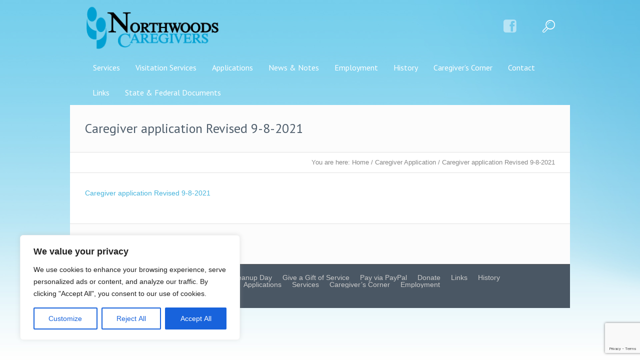

--- FILE ---
content_type: text/html; charset=utf-8
request_url: https://www.google.com/recaptcha/api2/anchor?ar=1&k=6LcxpdkZAAAAAMqZioEo8bNkYAsqM2KM_yPBYqt2&co=aHR0cHM6Ly9ub3J0aHdvb2RzY2FyZWdpdmVycy5vcmc6NDQz&hl=en&v=PoyoqOPhxBO7pBk68S4YbpHZ&size=invisible&anchor-ms=20000&execute-ms=30000&cb=63nan4qdnlo9
body_size: 48807
content:
<!DOCTYPE HTML><html dir="ltr" lang="en"><head><meta http-equiv="Content-Type" content="text/html; charset=UTF-8">
<meta http-equiv="X-UA-Compatible" content="IE=edge">
<title>reCAPTCHA</title>
<style type="text/css">
/* cyrillic-ext */
@font-face {
  font-family: 'Roboto';
  font-style: normal;
  font-weight: 400;
  font-stretch: 100%;
  src: url(//fonts.gstatic.com/s/roboto/v48/KFO7CnqEu92Fr1ME7kSn66aGLdTylUAMa3GUBHMdazTgWw.woff2) format('woff2');
  unicode-range: U+0460-052F, U+1C80-1C8A, U+20B4, U+2DE0-2DFF, U+A640-A69F, U+FE2E-FE2F;
}
/* cyrillic */
@font-face {
  font-family: 'Roboto';
  font-style: normal;
  font-weight: 400;
  font-stretch: 100%;
  src: url(//fonts.gstatic.com/s/roboto/v48/KFO7CnqEu92Fr1ME7kSn66aGLdTylUAMa3iUBHMdazTgWw.woff2) format('woff2');
  unicode-range: U+0301, U+0400-045F, U+0490-0491, U+04B0-04B1, U+2116;
}
/* greek-ext */
@font-face {
  font-family: 'Roboto';
  font-style: normal;
  font-weight: 400;
  font-stretch: 100%;
  src: url(//fonts.gstatic.com/s/roboto/v48/KFO7CnqEu92Fr1ME7kSn66aGLdTylUAMa3CUBHMdazTgWw.woff2) format('woff2');
  unicode-range: U+1F00-1FFF;
}
/* greek */
@font-face {
  font-family: 'Roboto';
  font-style: normal;
  font-weight: 400;
  font-stretch: 100%;
  src: url(//fonts.gstatic.com/s/roboto/v48/KFO7CnqEu92Fr1ME7kSn66aGLdTylUAMa3-UBHMdazTgWw.woff2) format('woff2');
  unicode-range: U+0370-0377, U+037A-037F, U+0384-038A, U+038C, U+038E-03A1, U+03A3-03FF;
}
/* math */
@font-face {
  font-family: 'Roboto';
  font-style: normal;
  font-weight: 400;
  font-stretch: 100%;
  src: url(//fonts.gstatic.com/s/roboto/v48/KFO7CnqEu92Fr1ME7kSn66aGLdTylUAMawCUBHMdazTgWw.woff2) format('woff2');
  unicode-range: U+0302-0303, U+0305, U+0307-0308, U+0310, U+0312, U+0315, U+031A, U+0326-0327, U+032C, U+032F-0330, U+0332-0333, U+0338, U+033A, U+0346, U+034D, U+0391-03A1, U+03A3-03A9, U+03B1-03C9, U+03D1, U+03D5-03D6, U+03F0-03F1, U+03F4-03F5, U+2016-2017, U+2034-2038, U+203C, U+2040, U+2043, U+2047, U+2050, U+2057, U+205F, U+2070-2071, U+2074-208E, U+2090-209C, U+20D0-20DC, U+20E1, U+20E5-20EF, U+2100-2112, U+2114-2115, U+2117-2121, U+2123-214F, U+2190, U+2192, U+2194-21AE, U+21B0-21E5, U+21F1-21F2, U+21F4-2211, U+2213-2214, U+2216-22FF, U+2308-230B, U+2310, U+2319, U+231C-2321, U+2336-237A, U+237C, U+2395, U+239B-23B7, U+23D0, U+23DC-23E1, U+2474-2475, U+25AF, U+25B3, U+25B7, U+25BD, U+25C1, U+25CA, U+25CC, U+25FB, U+266D-266F, U+27C0-27FF, U+2900-2AFF, U+2B0E-2B11, U+2B30-2B4C, U+2BFE, U+3030, U+FF5B, U+FF5D, U+1D400-1D7FF, U+1EE00-1EEFF;
}
/* symbols */
@font-face {
  font-family: 'Roboto';
  font-style: normal;
  font-weight: 400;
  font-stretch: 100%;
  src: url(//fonts.gstatic.com/s/roboto/v48/KFO7CnqEu92Fr1ME7kSn66aGLdTylUAMaxKUBHMdazTgWw.woff2) format('woff2');
  unicode-range: U+0001-000C, U+000E-001F, U+007F-009F, U+20DD-20E0, U+20E2-20E4, U+2150-218F, U+2190, U+2192, U+2194-2199, U+21AF, U+21E6-21F0, U+21F3, U+2218-2219, U+2299, U+22C4-22C6, U+2300-243F, U+2440-244A, U+2460-24FF, U+25A0-27BF, U+2800-28FF, U+2921-2922, U+2981, U+29BF, U+29EB, U+2B00-2BFF, U+4DC0-4DFF, U+FFF9-FFFB, U+10140-1018E, U+10190-1019C, U+101A0, U+101D0-101FD, U+102E0-102FB, U+10E60-10E7E, U+1D2C0-1D2D3, U+1D2E0-1D37F, U+1F000-1F0FF, U+1F100-1F1AD, U+1F1E6-1F1FF, U+1F30D-1F30F, U+1F315, U+1F31C, U+1F31E, U+1F320-1F32C, U+1F336, U+1F378, U+1F37D, U+1F382, U+1F393-1F39F, U+1F3A7-1F3A8, U+1F3AC-1F3AF, U+1F3C2, U+1F3C4-1F3C6, U+1F3CA-1F3CE, U+1F3D4-1F3E0, U+1F3ED, U+1F3F1-1F3F3, U+1F3F5-1F3F7, U+1F408, U+1F415, U+1F41F, U+1F426, U+1F43F, U+1F441-1F442, U+1F444, U+1F446-1F449, U+1F44C-1F44E, U+1F453, U+1F46A, U+1F47D, U+1F4A3, U+1F4B0, U+1F4B3, U+1F4B9, U+1F4BB, U+1F4BF, U+1F4C8-1F4CB, U+1F4D6, U+1F4DA, U+1F4DF, U+1F4E3-1F4E6, U+1F4EA-1F4ED, U+1F4F7, U+1F4F9-1F4FB, U+1F4FD-1F4FE, U+1F503, U+1F507-1F50B, U+1F50D, U+1F512-1F513, U+1F53E-1F54A, U+1F54F-1F5FA, U+1F610, U+1F650-1F67F, U+1F687, U+1F68D, U+1F691, U+1F694, U+1F698, U+1F6AD, U+1F6B2, U+1F6B9-1F6BA, U+1F6BC, U+1F6C6-1F6CF, U+1F6D3-1F6D7, U+1F6E0-1F6EA, U+1F6F0-1F6F3, U+1F6F7-1F6FC, U+1F700-1F7FF, U+1F800-1F80B, U+1F810-1F847, U+1F850-1F859, U+1F860-1F887, U+1F890-1F8AD, U+1F8B0-1F8BB, U+1F8C0-1F8C1, U+1F900-1F90B, U+1F93B, U+1F946, U+1F984, U+1F996, U+1F9E9, U+1FA00-1FA6F, U+1FA70-1FA7C, U+1FA80-1FA89, U+1FA8F-1FAC6, U+1FACE-1FADC, U+1FADF-1FAE9, U+1FAF0-1FAF8, U+1FB00-1FBFF;
}
/* vietnamese */
@font-face {
  font-family: 'Roboto';
  font-style: normal;
  font-weight: 400;
  font-stretch: 100%;
  src: url(//fonts.gstatic.com/s/roboto/v48/KFO7CnqEu92Fr1ME7kSn66aGLdTylUAMa3OUBHMdazTgWw.woff2) format('woff2');
  unicode-range: U+0102-0103, U+0110-0111, U+0128-0129, U+0168-0169, U+01A0-01A1, U+01AF-01B0, U+0300-0301, U+0303-0304, U+0308-0309, U+0323, U+0329, U+1EA0-1EF9, U+20AB;
}
/* latin-ext */
@font-face {
  font-family: 'Roboto';
  font-style: normal;
  font-weight: 400;
  font-stretch: 100%;
  src: url(//fonts.gstatic.com/s/roboto/v48/KFO7CnqEu92Fr1ME7kSn66aGLdTylUAMa3KUBHMdazTgWw.woff2) format('woff2');
  unicode-range: U+0100-02BA, U+02BD-02C5, U+02C7-02CC, U+02CE-02D7, U+02DD-02FF, U+0304, U+0308, U+0329, U+1D00-1DBF, U+1E00-1E9F, U+1EF2-1EFF, U+2020, U+20A0-20AB, U+20AD-20C0, U+2113, U+2C60-2C7F, U+A720-A7FF;
}
/* latin */
@font-face {
  font-family: 'Roboto';
  font-style: normal;
  font-weight: 400;
  font-stretch: 100%;
  src: url(//fonts.gstatic.com/s/roboto/v48/KFO7CnqEu92Fr1ME7kSn66aGLdTylUAMa3yUBHMdazQ.woff2) format('woff2');
  unicode-range: U+0000-00FF, U+0131, U+0152-0153, U+02BB-02BC, U+02C6, U+02DA, U+02DC, U+0304, U+0308, U+0329, U+2000-206F, U+20AC, U+2122, U+2191, U+2193, U+2212, U+2215, U+FEFF, U+FFFD;
}
/* cyrillic-ext */
@font-face {
  font-family: 'Roboto';
  font-style: normal;
  font-weight: 500;
  font-stretch: 100%;
  src: url(//fonts.gstatic.com/s/roboto/v48/KFO7CnqEu92Fr1ME7kSn66aGLdTylUAMa3GUBHMdazTgWw.woff2) format('woff2');
  unicode-range: U+0460-052F, U+1C80-1C8A, U+20B4, U+2DE0-2DFF, U+A640-A69F, U+FE2E-FE2F;
}
/* cyrillic */
@font-face {
  font-family: 'Roboto';
  font-style: normal;
  font-weight: 500;
  font-stretch: 100%;
  src: url(//fonts.gstatic.com/s/roboto/v48/KFO7CnqEu92Fr1ME7kSn66aGLdTylUAMa3iUBHMdazTgWw.woff2) format('woff2');
  unicode-range: U+0301, U+0400-045F, U+0490-0491, U+04B0-04B1, U+2116;
}
/* greek-ext */
@font-face {
  font-family: 'Roboto';
  font-style: normal;
  font-weight: 500;
  font-stretch: 100%;
  src: url(//fonts.gstatic.com/s/roboto/v48/KFO7CnqEu92Fr1ME7kSn66aGLdTylUAMa3CUBHMdazTgWw.woff2) format('woff2');
  unicode-range: U+1F00-1FFF;
}
/* greek */
@font-face {
  font-family: 'Roboto';
  font-style: normal;
  font-weight: 500;
  font-stretch: 100%;
  src: url(//fonts.gstatic.com/s/roboto/v48/KFO7CnqEu92Fr1ME7kSn66aGLdTylUAMa3-UBHMdazTgWw.woff2) format('woff2');
  unicode-range: U+0370-0377, U+037A-037F, U+0384-038A, U+038C, U+038E-03A1, U+03A3-03FF;
}
/* math */
@font-face {
  font-family: 'Roboto';
  font-style: normal;
  font-weight: 500;
  font-stretch: 100%;
  src: url(//fonts.gstatic.com/s/roboto/v48/KFO7CnqEu92Fr1ME7kSn66aGLdTylUAMawCUBHMdazTgWw.woff2) format('woff2');
  unicode-range: U+0302-0303, U+0305, U+0307-0308, U+0310, U+0312, U+0315, U+031A, U+0326-0327, U+032C, U+032F-0330, U+0332-0333, U+0338, U+033A, U+0346, U+034D, U+0391-03A1, U+03A3-03A9, U+03B1-03C9, U+03D1, U+03D5-03D6, U+03F0-03F1, U+03F4-03F5, U+2016-2017, U+2034-2038, U+203C, U+2040, U+2043, U+2047, U+2050, U+2057, U+205F, U+2070-2071, U+2074-208E, U+2090-209C, U+20D0-20DC, U+20E1, U+20E5-20EF, U+2100-2112, U+2114-2115, U+2117-2121, U+2123-214F, U+2190, U+2192, U+2194-21AE, U+21B0-21E5, U+21F1-21F2, U+21F4-2211, U+2213-2214, U+2216-22FF, U+2308-230B, U+2310, U+2319, U+231C-2321, U+2336-237A, U+237C, U+2395, U+239B-23B7, U+23D0, U+23DC-23E1, U+2474-2475, U+25AF, U+25B3, U+25B7, U+25BD, U+25C1, U+25CA, U+25CC, U+25FB, U+266D-266F, U+27C0-27FF, U+2900-2AFF, U+2B0E-2B11, U+2B30-2B4C, U+2BFE, U+3030, U+FF5B, U+FF5D, U+1D400-1D7FF, U+1EE00-1EEFF;
}
/* symbols */
@font-face {
  font-family: 'Roboto';
  font-style: normal;
  font-weight: 500;
  font-stretch: 100%;
  src: url(//fonts.gstatic.com/s/roboto/v48/KFO7CnqEu92Fr1ME7kSn66aGLdTylUAMaxKUBHMdazTgWw.woff2) format('woff2');
  unicode-range: U+0001-000C, U+000E-001F, U+007F-009F, U+20DD-20E0, U+20E2-20E4, U+2150-218F, U+2190, U+2192, U+2194-2199, U+21AF, U+21E6-21F0, U+21F3, U+2218-2219, U+2299, U+22C4-22C6, U+2300-243F, U+2440-244A, U+2460-24FF, U+25A0-27BF, U+2800-28FF, U+2921-2922, U+2981, U+29BF, U+29EB, U+2B00-2BFF, U+4DC0-4DFF, U+FFF9-FFFB, U+10140-1018E, U+10190-1019C, U+101A0, U+101D0-101FD, U+102E0-102FB, U+10E60-10E7E, U+1D2C0-1D2D3, U+1D2E0-1D37F, U+1F000-1F0FF, U+1F100-1F1AD, U+1F1E6-1F1FF, U+1F30D-1F30F, U+1F315, U+1F31C, U+1F31E, U+1F320-1F32C, U+1F336, U+1F378, U+1F37D, U+1F382, U+1F393-1F39F, U+1F3A7-1F3A8, U+1F3AC-1F3AF, U+1F3C2, U+1F3C4-1F3C6, U+1F3CA-1F3CE, U+1F3D4-1F3E0, U+1F3ED, U+1F3F1-1F3F3, U+1F3F5-1F3F7, U+1F408, U+1F415, U+1F41F, U+1F426, U+1F43F, U+1F441-1F442, U+1F444, U+1F446-1F449, U+1F44C-1F44E, U+1F453, U+1F46A, U+1F47D, U+1F4A3, U+1F4B0, U+1F4B3, U+1F4B9, U+1F4BB, U+1F4BF, U+1F4C8-1F4CB, U+1F4D6, U+1F4DA, U+1F4DF, U+1F4E3-1F4E6, U+1F4EA-1F4ED, U+1F4F7, U+1F4F9-1F4FB, U+1F4FD-1F4FE, U+1F503, U+1F507-1F50B, U+1F50D, U+1F512-1F513, U+1F53E-1F54A, U+1F54F-1F5FA, U+1F610, U+1F650-1F67F, U+1F687, U+1F68D, U+1F691, U+1F694, U+1F698, U+1F6AD, U+1F6B2, U+1F6B9-1F6BA, U+1F6BC, U+1F6C6-1F6CF, U+1F6D3-1F6D7, U+1F6E0-1F6EA, U+1F6F0-1F6F3, U+1F6F7-1F6FC, U+1F700-1F7FF, U+1F800-1F80B, U+1F810-1F847, U+1F850-1F859, U+1F860-1F887, U+1F890-1F8AD, U+1F8B0-1F8BB, U+1F8C0-1F8C1, U+1F900-1F90B, U+1F93B, U+1F946, U+1F984, U+1F996, U+1F9E9, U+1FA00-1FA6F, U+1FA70-1FA7C, U+1FA80-1FA89, U+1FA8F-1FAC6, U+1FACE-1FADC, U+1FADF-1FAE9, U+1FAF0-1FAF8, U+1FB00-1FBFF;
}
/* vietnamese */
@font-face {
  font-family: 'Roboto';
  font-style: normal;
  font-weight: 500;
  font-stretch: 100%;
  src: url(//fonts.gstatic.com/s/roboto/v48/KFO7CnqEu92Fr1ME7kSn66aGLdTylUAMa3OUBHMdazTgWw.woff2) format('woff2');
  unicode-range: U+0102-0103, U+0110-0111, U+0128-0129, U+0168-0169, U+01A0-01A1, U+01AF-01B0, U+0300-0301, U+0303-0304, U+0308-0309, U+0323, U+0329, U+1EA0-1EF9, U+20AB;
}
/* latin-ext */
@font-face {
  font-family: 'Roboto';
  font-style: normal;
  font-weight: 500;
  font-stretch: 100%;
  src: url(//fonts.gstatic.com/s/roboto/v48/KFO7CnqEu92Fr1ME7kSn66aGLdTylUAMa3KUBHMdazTgWw.woff2) format('woff2');
  unicode-range: U+0100-02BA, U+02BD-02C5, U+02C7-02CC, U+02CE-02D7, U+02DD-02FF, U+0304, U+0308, U+0329, U+1D00-1DBF, U+1E00-1E9F, U+1EF2-1EFF, U+2020, U+20A0-20AB, U+20AD-20C0, U+2113, U+2C60-2C7F, U+A720-A7FF;
}
/* latin */
@font-face {
  font-family: 'Roboto';
  font-style: normal;
  font-weight: 500;
  font-stretch: 100%;
  src: url(//fonts.gstatic.com/s/roboto/v48/KFO7CnqEu92Fr1ME7kSn66aGLdTylUAMa3yUBHMdazQ.woff2) format('woff2');
  unicode-range: U+0000-00FF, U+0131, U+0152-0153, U+02BB-02BC, U+02C6, U+02DA, U+02DC, U+0304, U+0308, U+0329, U+2000-206F, U+20AC, U+2122, U+2191, U+2193, U+2212, U+2215, U+FEFF, U+FFFD;
}
/* cyrillic-ext */
@font-face {
  font-family: 'Roboto';
  font-style: normal;
  font-weight: 900;
  font-stretch: 100%;
  src: url(//fonts.gstatic.com/s/roboto/v48/KFO7CnqEu92Fr1ME7kSn66aGLdTylUAMa3GUBHMdazTgWw.woff2) format('woff2');
  unicode-range: U+0460-052F, U+1C80-1C8A, U+20B4, U+2DE0-2DFF, U+A640-A69F, U+FE2E-FE2F;
}
/* cyrillic */
@font-face {
  font-family: 'Roboto';
  font-style: normal;
  font-weight: 900;
  font-stretch: 100%;
  src: url(//fonts.gstatic.com/s/roboto/v48/KFO7CnqEu92Fr1ME7kSn66aGLdTylUAMa3iUBHMdazTgWw.woff2) format('woff2');
  unicode-range: U+0301, U+0400-045F, U+0490-0491, U+04B0-04B1, U+2116;
}
/* greek-ext */
@font-face {
  font-family: 'Roboto';
  font-style: normal;
  font-weight: 900;
  font-stretch: 100%;
  src: url(//fonts.gstatic.com/s/roboto/v48/KFO7CnqEu92Fr1ME7kSn66aGLdTylUAMa3CUBHMdazTgWw.woff2) format('woff2');
  unicode-range: U+1F00-1FFF;
}
/* greek */
@font-face {
  font-family: 'Roboto';
  font-style: normal;
  font-weight: 900;
  font-stretch: 100%;
  src: url(//fonts.gstatic.com/s/roboto/v48/KFO7CnqEu92Fr1ME7kSn66aGLdTylUAMa3-UBHMdazTgWw.woff2) format('woff2');
  unicode-range: U+0370-0377, U+037A-037F, U+0384-038A, U+038C, U+038E-03A1, U+03A3-03FF;
}
/* math */
@font-face {
  font-family: 'Roboto';
  font-style: normal;
  font-weight: 900;
  font-stretch: 100%;
  src: url(//fonts.gstatic.com/s/roboto/v48/KFO7CnqEu92Fr1ME7kSn66aGLdTylUAMawCUBHMdazTgWw.woff2) format('woff2');
  unicode-range: U+0302-0303, U+0305, U+0307-0308, U+0310, U+0312, U+0315, U+031A, U+0326-0327, U+032C, U+032F-0330, U+0332-0333, U+0338, U+033A, U+0346, U+034D, U+0391-03A1, U+03A3-03A9, U+03B1-03C9, U+03D1, U+03D5-03D6, U+03F0-03F1, U+03F4-03F5, U+2016-2017, U+2034-2038, U+203C, U+2040, U+2043, U+2047, U+2050, U+2057, U+205F, U+2070-2071, U+2074-208E, U+2090-209C, U+20D0-20DC, U+20E1, U+20E5-20EF, U+2100-2112, U+2114-2115, U+2117-2121, U+2123-214F, U+2190, U+2192, U+2194-21AE, U+21B0-21E5, U+21F1-21F2, U+21F4-2211, U+2213-2214, U+2216-22FF, U+2308-230B, U+2310, U+2319, U+231C-2321, U+2336-237A, U+237C, U+2395, U+239B-23B7, U+23D0, U+23DC-23E1, U+2474-2475, U+25AF, U+25B3, U+25B7, U+25BD, U+25C1, U+25CA, U+25CC, U+25FB, U+266D-266F, U+27C0-27FF, U+2900-2AFF, U+2B0E-2B11, U+2B30-2B4C, U+2BFE, U+3030, U+FF5B, U+FF5D, U+1D400-1D7FF, U+1EE00-1EEFF;
}
/* symbols */
@font-face {
  font-family: 'Roboto';
  font-style: normal;
  font-weight: 900;
  font-stretch: 100%;
  src: url(//fonts.gstatic.com/s/roboto/v48/KFO7CnqEu92Fr1ME7kSn66aGLdTylUAMaxKUBHMdazTgWw.woff2) format('woff2');
  unicode-range: U+0001-000C, U+000E-001F, U+007F-009F, U+20DD-20E0, U+20E2-20E4, U+2150-218F, U+2190, U+2192, U+2194-2199, U+21AF, U+21E6-21F0, U+21F3, U+2218-2219, U+2299, U+22C4-22C6, U+2300-243F, U+2440-244A, U+2460-24FF, U+25A0-27BF, U+2800-28FF, U+2921-2922, U+2981, U+29BF, U+29EB, U+2B00-2BFF, U+4DC0-4DFF, U+FFF9-FFFB, U+10140-1018E, U+10190-1019C, U+101A0, U+101D0-101FD, U+102E0-102FB, U+10E60-10E7E, U+1D2C0-1D2D3, U+1D2E0-1D37F, U+1F000-1F0FF, U+1F100-1F1AD, U+1F1E6-1F1FF, U+1F30D-1F30F, U+1F315, U+1F31C, U+1F31E, U+1F320-1F32C, U+1F336, U+1F378, U+1F37D, U+1F382, U+1F393-1F39F, U+1F3A7-1F3A8, U+1F3AC-1F3AF, U+1F3C2, U+1F3C4-1F3C6, U+1F3CA-1F3CE, U+1F3D4-1F3E0, U+1F3ED, U+1F3F1-1F3F3, U+1F3F5-1F3F7, U+1F408, U+1F415, U+1F41F, U+1F426, U+1F43F, U+1F441-1F442, U+1F444, U+1F446-1F449, U+1F44C-1F44E, U+1F453, U+1F46A, U+1F47D, U+1F4A3, U+1F4B0, U+1F4B3, U+1F4B9, U+1F4BB, U+1F4BF, U+1F4C8-1F4CB, U+1F4D6, U+1F4DA, U+1F4DF, U+1F4E3-1F4E6, U+1F4EA-1F4ED, U+1F4F7, U+1F4F9-1F4FB, U+1F4FD-1F4FE, U+1F503, U+1F507-1F50B, U+1F50D, U+1F512-1F513, U+1F53E-1F54A, U+1F54F-1F5FA, U+1F610, U+1F650-1F67F, U+1F687, U+1F68D, U+1F691, U+1F694, U+1F698, U+1F6AD, U+1F6B2, U+1F6B9-1F6BA, U+1F6BC, U+1F6C6-1F6CF, U+1F6D3-1F6D7, U+1F6E0-1F6EA, U+1F6F0-1F6F3, U+1F6F7-1F6FC, U+1F700-1F7FF, U+1F800-1F80B, U+1F810-1F847, U+1F850-1F859, U+1F860-1F887, U+1F890-1F8AD, U+1F8B0-1F8BB, U+1F8C0-1F8C1, U+1F900-1F90B, U+1F93B, U+1F946, U+1F984, U+1F996, U+1F9E9, U+1FA00-1FA6F, U+1FA70-1FA7C, U+1FA80-1FA89, U+1FA8F-1FAC6, U+1FACE-1FADC, U+1FADF-1FAE9, U+1FAF0-1FAF8, U+1FB00-1FBFF;
}
/* vietnamese */
@font-face {
  font-family: 'Roboto';
  font-style: normal;
  font-weight: 900;
  font-stretch: 100%;
  src: url(//fonts.gstatic.com/s/roboto/v48/KFO7CnqEu92Fr1ME7kSn66aGLdTylUAMa3OUBHMdazTgWw.woff2) format('woff2');
  unicode-range: U+0102-0103, U+0110-0111, U+0128-0129, U+0168-0169, U+01A0-01A1, U+01AF-01B0, U+0300-0301, U+0303-0304, U+0308-0309, U+0323, U+0329, U+1EA0-1EF9, U+20AB;
}
/* latin-ext */
@font-face {
  font-family: 'Roboto';
  font-style: normal;
  font-weight: 900;
  font-stretch: 100%;
  src: url(//fonts.gstatic.com/s/roboto/v48/KFO7CnqEu92Fr1ME7kSn66aGLdTylUAMa3KUBHMdazTgWw.woff2) format('woff2');
  unicode-range: U+0100-02BA, U+02BD-02C5, U+02C7-02CC, U+02CE-02D7, U+02DD-02FF, U+0304, U+0308, U+0329, U+1D00-1DBF, U+1E00-1E9F, U+1EF2-1EFF, U+2020, U+20A0-20AB, U+20AD-20C0, U+2113, U+2C60-2C7F, U+A720-A7FF;
}
/* latin */
@font-face {
  font-family: 'Roboto';
  font-style: normal;
  font-weight: 900;
  font-stretch: 100%;
  src: url(//fonts.gstatic.com/s/roboto/v48/KFO7CnqEu92Fr1ME7kSn66aGLdTylUAMa3yUBHMdazQ.woff2) format('woff2');
  unicode-range: U+0000-00FF, U+0131, U+0152-0153, U+02BB-02BC, U+02C6, U+02DA, U+02DC, U+0304, U+0308, U+0329, U+2000-206F, U+20AC, U+2122, U+2191, U+2193, U+2212, U+2215, U+FEFF, U+FFFD;
}

</style>
<link rel="stylesheet" type="text/css" href="https://www.gstatic.com/recaptcha/releases/PoyoqOPhxBO7pBk68S4YbpHZ/styles__ltr.css">
<script nonce="AQjprG5yXmvbLCOdXuW9KQ" type="text/javascript">window['__recaptcha_api'] = 'https://www.google.com/recaptcha/api2/';</script>
<script type="text/javascript" src="https://www.gstatic.com/recaptcha/releases/PoyoqOPhxBO7pBk68S4YbpHZ/recaptcha__en.js" nonce="AQjprG5yXmvbLCOdXuW9KQ">
      
    </script></head>
<body><div id="rc-anchor-alert" class="rc-anchor-alert"></div>
<input type="hidden" id="recaptcha-token" value="[base64]">
<script type="text/javascript" nonce="AQjprG5yXmvbLCOdXuW9KQ">
      recaptcha.anchor.Main.init("[\x22ainput\x22,[\x22bgdata\x22,\x22\x22,\[base64]/[base64]/[base64]/ZyhXLGgpOnEoW04sMjEsbF0sVywwKSxoKSxmYWxzZSxmYWxzZSl9Y2F0Y2goayl7RygzNTgsVyk/[base64]/[base64]/[base64]/[base64]/[base64]/[base64]/[base64]/bmV3IEJbT10oRFswXSk6dz09Mj9uZXcgQltPXShEWzBdLERbMV0pOnc9PTM/bmV3IEJbT10oRFswXSxEWzFdLERbMl0pOnc9PTQ/[base64]/[base64]/[base64]/[base64]/[base64]\\u003d\x22,\[base64]\\u003d\\u003d\x22,\x22wrrDvMOZbylBwrw/wp5WSMKSRsOpZsOiZ251XsKMCSvDm8OkXcK0fCxPwo/[base64]/ComnDosObOTzDsD/CkMOFF2B2w6F0w4HDs8Oow4RGEjbCk8OYFm95DU8ABcOvwrtzwrR8IA1gw7dSwqfCrsOVw5XDgMOmwq9oUcKVw5RRw43DtsOAw65YV8OrSAvDrMOWwodgKsKBw6TCosOKbcKXw5NMw6hdw5Z/woTDj8Klw6Q6w4TChVXDjkgDw4TDuk3CuCx/[base64]/wqs6XcKGwqHDj3R2wqwHEj8MMMOuXwjCokMEOsOTXMOow5jDszfCknzDlXkQw6fCtHk8wq/Cmj56MzPDpMOew58ew5NlBTnCkWJKwoXCrnYZLHzDl8O/w5bDhj9rZ8Kaw5U+w5/ChcKVwoXDqsOMMcKZwqgGKsOHacKYYMOzPWomwpLCocK5PsKzeQdPAMOgBDnDt8OLw40vaQPDk1nCrxzCpsOvw6zDjRnCsifCh8OWwqsHw5hBwrUawojCpMKtwpLCqyJVw4p3fn3DtMKBwp5lYEQZdGhdVG/DgsKgTSASLxpAR8OlLsOcBcKlaR/CiMOZKwDDt8K1O8KTw6bDugZ5PwcCwqgsbcOnwrzCrSN6AsKeTDDDjMO3wrNFw70xEMOHATLDkwbChh4Gw70rw7bDj8KMw4XCqkYBLmdwQMOCJMObO8Olw4bDsTlAwpvCvMOveQw9ZcOwZ8O8wobDscOYGAfDpcKSw6Agw5AiRTjDpMKCSR/[base64]/DsRjCkzTDscKjw4nDiFJzbg1EwobDhz4Tw4/Cnz/Cin7CvHYJwrh1asKKw7sPwr5Vw5oMKsKewonCrMKmw7B2YF7DsMOZCRYvAsKofMOkBC/DiMOcOsKdKCxeV8Koa1zDj8OGw5bDlcOCPSvChMOyw7/DvMKnZygNwpvCk33DikcZw7kNPsK1w7tiwrUiTcKRw5DCmFjCoicVwr7Cm8K9KhrCmsOEw6MWCMKREQbDj2LDhcOYw73DmTDCjMOJciLDvRbDvw1ycMKAw4kaw6w/w4Yuwopzw7IvVUhcNg1mXcKcw47DqMKrc3jCtkrCmsO7w4V1wqbDl8KcHSbCiUhnS8KWCMOuPhnDin8VMMOlBgXCs1fCoA0bwodSSGDDmRtQwqccbB/DmlLCusK4fBzDo2rDkG7DncONElwIG08zwrBWwqwPwrBabysAwrrDt8OvwqDDujoIw6M2wpzDnsOtw5olw53Dl8OXfHoawpN6ZDBHwrLChGtXT8O8wqzChXdPakfCqE9sw7rCrUx6wqrCkcOxfgk5WRPDlxzCnRQnMzFAw655wp0/TsOzw4/CjsOyTWsAwphGBUnCnMOmw6lvwrlowqHDmmjCvMKRQi7CgxkvcMOYWi7DiQs5YMO3w5FmKFhAdcOpw4ZqB8KfN8ONMGMMBFLDvMOiScOofw/CqsOZGmrCqgPCu2gfw6DDhkIGTcO6wqbDpH4ZGQUYw7fCqcOaUxM+GcO5D8K0w6rDvWnDmMOLPsOMwo13w4fCp8KQw4nDsEDCg3DDocOMw5nDuBnDoTfCt8Krw5snw6lnwrEQRikow6vDvcKpw5IowpLDhMKLUMOJwqxKDMO0w7YQGFTCviBew79uwox/[base64]/CvksIw6rDhcKFBsO9J8KzGsKiaV/CnUdMU17Ds8KCwotGJMODw7/DrsKSTn3CuzfDocO8I8Kbw58zw47CpMO1wpHDvsK6X8Onw4XClEM6dMO+wq/Ck8OyMnnDr2UMNcO/Cl1Bw7XDisOjfVLDiGUPacOVwps3fHRlUhbDs8KRw4tjbMOIA17DrgLDlcKdw6dDwqQTwrbDinzDkGQBwpLCpcK1wolpAsKgQsODJwTCkMKtIGQfwpFYAn8ZdGLCrsKXwosLRnxbD8KqwoXCk1/DlcOdw6Vnwosbw7fDhsOSXWI5fsKwBEvDsWzCgMOYw6QFaWPCgsOAUH/DqsOyw4UBw6lbwr12PHLDiMO1PMKwY8KcfC1Bwo7CsgtJN0jDgkpGAsO9PTZFw5LCtMKLWzTDr8K4YcOYw7fCtsKZbMOdwp8+wpPDs8K+LcOQw5LDjMKSW8OhJlDCjTnDhD8WbsKXw5jDiMORw6t/w7wQFsKcw4k4MB/DsjtqE8O8KsKZVzMSw4loXsKzccK8wo7DjMKpwqh1dB/CjsOpwq7CoDPDvT/DmcOUEMO8wozCjn3Cj0HDqm3DnFp6wrsLYMKjw73CoMOWw587wqvDksOKQydWw65SYcOBcjsFwqEjwrrDs1ZfYWbCrDTCh8Kiw6tAfsOrwqo2w6YawpzDm8KBHExZwq/Cr1oQasO1KsKiK8ODwp3Crnw/SsKEworCmcO2JG9ywoLDtMOQwrsYT8OPw4PCkioYY1nDlg7Do8Opw7Avw4bDvsK0woXDviDDlmvCuDLDisOjw61tw5ltfMK3wpVdVgFuasKiBGVoO8KIwqJNw6vCjBXDjW/CjS3CkMKtwpPCvHXDqMKlwqrDjn/[base64]/CkjfDiWYpQSYhw6pIw5rDp37Cu07Dp8OowrgWwoDCiFkiTA9RwqHChnwLCglkBBvCncOHw4shwosHw5w2EMKZIcKcwoRew5cHS27CqMO+wqtjwqPCki8DwrUbQsKOw4fDg8Kzb8KCNnvCsMOUw7LCtSA8dmwTw41+G8KRQsKRBB7DisOVw4jDl8OlWsOcIEV7LUhIwr/ClCMDwp3DpFzCnXEawo/CjsODw5zDmjPCkcKmBEhUS8Kqw7vDiQVTwr7DmcOVwo3DtMK4KTDCiG1yKjpKewLDnETClGbDiAgSw7E5w57DjsObQEkfw4HDq8OFw5kLAnLDocKlDcOJT8OSD8K/wpp6FWAGw55Sw4jDhULDuMK0LMKKw6bDlsOMw5vDjAJXellvw6VzD8Kxw50DCCfDkxvCjsO3w7fDv8Khw5TCucK8biTDgsK8wrzCmmrCgcOEGljCv8Ogw6/DrAnClVQlwpQZw67DjcOzQmZlFWTCjMO6wp/Cl8KKf8ORe8OTFsK+XsKVNsOcCiTDvAkFNMK7wrjCn8OXw7/Dgj8EL8ONw4fCjcOdXgt6wo/Dv8KlenDCkHdWWhbDnS86M8KZeyvDrlEJViTDnsKoWjDDqxgPwqkoKsOdQ8OCw4jDr8OnwqlNwp/CrRzClMK7wq3Cl3Z1w47Cu8OCwrE9wqw/[base64]/wrBqw4/CsCjDq8OhwoXCgcOUYApLwq7DucOVe8OZw5/DqBDChUDCm8KSw5XDtMKQNmfDpkzCm1fDn8KDHMORXx5Ge2sEwofCv1Vew6HDssOyeMORw4DDvm9Iw7xLUcOgwqpEFjZJJw7Cv2fDn2loWcOFw4pXScOSwq5wW2LCsUURw5DDiMKjCsKlDMK7BcOjwobCh8KJw78RwrteP8OMd07Cmmxrw7/DgR3DhyUzw6gWMcOYwpdGwqfDs8O/wptTSwAIw6LDt8OEVi/CkcOWBcKvw4oQw6QwHMOCHsObIsKXw6wwWcO3DjbDkCM5WRADw5bDv0Ipw7XDpsO6T8K7acOVwonDhMO5cVXDpMO4HlcOw5zCvsOGL8KCBV/ClMKTQwvChcKGwpxPw6dAwobDi8KFcGlXGcK7YVPDqjRMIcOETU3CocKYw78+bQzDnU3CmlDCnxjDmjAzw7Z8w7HCsHbCjRBAQMOyVgwGw6nChsKeMWLCmB3ChcKNw5Rew7gdw7dZcRTCg2fChcOcw78jw4UsTyg/w54hZsOSZ8O2ScOQwoJWw7zDuCkAw7bDkMKSRgXDq8K3w7lqw7/[base64]/DlWZGUsOZw70jw55Mw6JAwqtowp/CkRjDtl13ByNOYTbDgsKQUsOCfFXCuMKsw6kxHgY8KsOcwqkFEiUrwpUWF8KRwpAhGgXCkmnCk8K/w5pXdsKEN8OEwq3Cq8KDw7wnPMKpbsOER8K2w7gyXMO5By09F8KQEBHDjsKiw41xD8ODFiDDgcOewo7CqcKlwoNKRF12MR5bwp/CkX1lw5w+ZGLDpQTDhcKOEMOjw5XDrCRzYkDCs3LDikDCscOoFsKrwqbDuT/[base64]/CsEoZw6xqw4NUWMKyVVjCrU8tdsO9O8KTw6/[base64]/ChxvDicKyfcOcwp0HwovDpMKDw4zCmsKGYcKABWVvbcKkKiTDhivDucKdH8O7wpPDs8OoGy80wrHDlMOkwo0+w5zDujvCjsOwwpDCrcOGwoTDtMKtw64XRgBpJFzDk0FywrkdwqpiImRyB2zDncOAw4DCkUfClcOpGQHCvTTCvsKYA8KpCybCocO/AMOEwohKLRtfIsKiwqktw7fDtxl+wojDs8K3DcK9w7Qaw4sWZsOEBgfClMKJEMKSJQ1wwpDCrMO7GMK4w68Xw5p6bhNcw5vDvQ8mL8KGYMKBRXB+w6oCw6TCm8OOJsOvw51gbcOtbMKgHzhlwqvDmMKfQsKlKcKTcsO3YsOcasKpJjEyGcKlwrcww6zCgsKEwrwXIx/DtsKOw77Cs3V6NRZ2wqrDjWJtw5HCqm7DvMKCwo8DXBnCgcOlIS7DrMKEVFfCh1TDhmc0LsKtw4fDssO2wo1PEcO5QMK3wptmw6nCok4GdMOpQsK+UBE5wqbDmXxGwpgtMcKQRcKtOE7DrEd1EsOMwp/CnxLCpMKPacKLflcdXn46w5taKiHDo2Y3w5DDlmzCm19vFizCnTfDhMOYw6MKw73Dt8O8CcO5WARqQsO3w6oIGFzDs8KdKsKMwqnCtCNXPMOOw4RvU8Kfw4RFfCFQw6pow7jDjxV2dMOuwqHDqcO/JsOzw4ZswrA3wqpuw70hCwEww5TCj8OpV3TCiFIhC8ODEMOAbcKWw7RUVy/Dk8KPwp/CksK4w4XDpiHCuibCmhjDplPDvR7Cn8KLw5bDtF7CoElVR8Ktw7PCsQbCpWvDu2YHwrM3wrPDpMOJwpLCthtxXMOgw5/DjMKXQMOewp/CpMKowpXChgp/w6VnwoU0w7Fzwr3CjAwzw6J5HwPDkcKfTG7Dnn7Dg8KIL8KIw5MAw6QyAsK3wqTDksOtVATDsgccJgnDtChdwrhnw6DDn1UvGSDCokY5XsKeTmwxw4JQE20qwr/[base64]/DqxMhNwB6OsObwpfCin7CrDQQwpjDgTMyal8PLMOhLFHCgMKowp7Dn8KlXl/[base64]/CnibCkjotwqvDmMOPwpUOw6/Dq8O+E8KcZ8K+CsOaw6AOP3HDumhDf13Cm8OWL0IoAcK+w5g0wpkDZ8OEw7ZxwrdqwoBFfMOsG8O6wqA7WQs4w7J+wp/Cq8OSesO8ahvCr8Oow5tbw53Dg8KCfcOTw4jCuMKzwo4Lwq3CoMO/MRbCt0IRw7DDrMObXzE+ScKbWBDDvcKDw7tMwq/Ci8KAw4wwwrLCp0EJw6gzwqIVwo5JdTLDjXTCt0DCoXrCosOzNWLCtxZPTsOAeDrCn8O8w6wvGQNLJnJFGsOhw7vDt8OeD3bDtRwTCH8+fX3Dtw1IUmwZYhcUfcKhHHrCpsOFAMKiwq/Dk8KccEsdUyTCrMOJf8Kpw7HDsh7DjHnDlsKMw5fCkSILCsOCwqrDkT3CnnfDucKrwqbDmMKZd1FVY0DDkH1IUiN2cMO8wrDCqytuYW4gFR/Ds8OPRcO1bsKFbcKILMKwwq96cFbDkMOsXQfDtMKFw59RBcKaw5YrwrfCnDEZwrnDrncbWsOATsOLcMOgQ1vClVHDpzkPwr/DrUzCmxsARgXDhcKLasOxeSDCvzp6GMKzwqlAFAnCiwBdw7l2w4DCpsKqwptlZT/Cg0DCjDUPw4jDjTZ7wrnDrnlRwqXCuW9cw47ChgUFwpQJwoQdw6MOwo5Vw7A3csKiwrrDjxbCjMOmOMOXPsOHw7zCng9aVzImB8KTw5bCoMOnA8KXwoo8wp8dCSNKwp7DgGgfw73CmFdpw53CoGt7w7cPw7LDhisiw4kEw6vCncKIcG/CixVQY8Oye8KVwoTCkcO6Zh4hE8O+w6fDnSTDi8KWw7XDk8OrYsOsOD0DTxQBw5rCl1lNw6nDpsKiwqFMwpoVwr/CjCPCjsOMXcO0wqJ2cB9cCcOrwrRTw4jCrMKjwr1qCMKSIsOxX2rDt8KJw6rCgFPCvcKIW8O6csOYUXZIYTwWwpBNw68Ww6jDpj3CoAY1VsOSQh7Dlls1cMObw6XCpmZtwozCiARDaEjCh3bDgzRQw498FsOIXClzw5IkBRRqw7/DpznDs8O5w7ZqBsOgG8KbMsK4w7Q+BsKfw43DpcO7d8K9w6LCgsOXM2jDgcKgw5oUF37CliHDuictS8O+QHcQw4HDvEDCqMOnM03CqVxlw6F/wrTDqMKhwpjCr8OlfiLCrGLCosKOw63CmsOSYMOfw61IwqXCu8O/[base64]/Cv2XDmjTDiz0oc3HDuSDCuGNJYSo2w6TDtsO5f07DnkhEGAsyVMOhwqPDnltJw5oOw70ZwoIHw6PCjcOUFjHDn8OCwo0Sw4PCslUsw5wMKgkJEHvCoFzDoUMYw6sBYMOZOg8kw4nCucO6wo3DggVcIcOBw6oQaUEOw7vCmMKaw7HCmcOLw6zCrMOXw6fDl8KjVHNDwr/[base64]/DksK8w6bDosOqLT/Dq24RVcKQwo/CkcKTw4NzTRhjfx/CtiJCwqzCg10Sw67CtcOyw6TCv8OFwq7DgHTDscO4wqHCvmzCtHzCv8KODy56wq94VG3CgMOuw5TCmlnDhEfDmMO7IihtwqwWw5ARQyNJU3clNx1WDMKJP8OTFcK9wqjCpSvCucO4w5VbKDtdOkHCtXYhw6/Cj8O3w7nDvFlZwozDkAxew5HCii5yw7t4QMKHwrZ/GMKQw7QobwEIw6PDkDRwQ0M2ZMK3w4x6ShYCE8KaUxzDnMKxF3/CrsKLO8O/[base64]/[base64]/Co8OGwp/Cs8KEQlxCwpPCscK3NxXClsOiw6kjw4XDvcKWw61AbEXDvMKfOBXChMOXw61JURcMw58MOsKkw5bDiMO+KWIewqwUdsOFwrVQBwZCwqU6aWXCscK8aSvChTB1KsKIwq3CqMO8wp7DrsO5w5Mvw7XDk8KRw49/w6vDucKwwpvChcOVBRA5w5rDk8OdwpTDpX9MHAUzwo3Di8OrMknDhkfDpMOOZ3HCjMONQsKnw7jDisOdw6PDgcKfwoNBwpA6wot0wp/Ds1PCqDPCsDDCqsOKw7/DjSgmwqNDX8KVHMK+I8OuwqXCpcKvV8Kuwo90aFJ6ecOgAcOmw7xYwqBdLMOmwrUnX3Z5w5wrBcKIwrthwobCthp+Pz/Du8Kxw7LCpsOgJW3CpsKsw5Fowox6w6Z2AcOUVXNSGMOIR8KEJcO8cB/CvHUuw4vDrloIw6tMwrYcwqDCsUkjKsOFwrHDpm0QwofCqnnClcKaNn3DisOjMRhwfF8UJ8KMwrnDoGLCqcOwwo/DulTDr8OXYHfDtDVKwpJBw7FawozCj8ONwpkLB8KAHRnCgBLCuxjChUPDulw7w6HDqsKJIjcLw6wCecKqwqUCRsOdGE1CSMOyDcObY8Ozwp/[base64]/ClTHDvcOXXMOFfHMtMwhLI8K5wq3DnR0/w5PCrXvCiiHCoStwwrfDr8Kzw7RMAigrw7DCsALDi8KvKB82w7NsPMKEw4MFw7Uhw5vDlFbCk3Vdw5wYwrs4w6PDusOlwoLDocK7w6wbF8KNw4vCmy7DjMO2VlvCo3XCtcOmBxPCk8KgRmbCg8Oswos8CyVHwp/[base64]/DsiscG2rCi31twoDCpkjCuWXDoMKXG3FHw4bDnl3DqhPCvMKyw6fCpsOFw5ZhwqpCAD/Do35lwqbCo8KyE8KRwq7CmcO4wqIwAsOpHcKOwrViw6svTBcFaTvDt8O2w7zDkwbCq2TDmkbDvmYnGnFFbibCmcO/[base64]/CoxLCu8O9csKjPQXDqcOdwqZcw7oQw43Dl2fChGBCw5gFCgXDjB8gGMOGwrjDnUoawrfCvsOCTk4Ow5DCs8Oyw6fCp8OATjYHwolYwoLCt2E0aDDDtSXClsOyw7LCrDRdD8K5J8O1w5vDlW3CpAHChcK0DQsnw5FUSF3Dv8KTCcO6wrXDoWTCgMKKw5R/[base64]/wrDDrDskZ8KAIsOldD0Yw5zDlcO9Nh/Dt8Kbw6wiQnPDp8KCw78PecK4bQfDo2dvwqRewrbDoMOhV8OawoLCpcKVwr/[base64]/Z8KaMcKsecO4w4EsM8K4MMKmw6DDt2TCtMO0wqBEwpzCpgUOVXLCq8KIwpcmF2cnwodww7MkEcKMw5vCgkZDw5cwCyHCsMKLw4lJw5DDvMKYXMKiRg1XIDldT8OawpjCgsKDQh0/w7IRw43DjMOrw58rwqvDmyIiw5TCvDjCgnjDqcKiwqlXwpfCvMOpwoorwoHDvMO8w7DDpcOUTMOQKmHCr3cqwpvCq8KVwo9+w6DDhMOlw6QhHz/[base64]/HnzCkSJDH8KcCCvDvMOeVTDCjcK8w5jCh8KCDMO1w5LDgkjCoMOFw6LDqRDDjmrCusOLFMKFw6UeSTN6wqoLSTkmw4zCk8K0w6HDjMKuwrLDqMKowoFpQsOXw4vDlMO7w50ZZ3LDm14UJF5/w6sEw5xbwo3CqUvDpUkwPC7DscOpf1bCsC3Dh8O0MhTCk8KAw4nCpcK5PGFbJXBcLcKUwp0cAkDCpGBWwpDDo019w6EUwrDDgMOQIMO/[base64]/cMOuwqM1U3PDhsKPGEBnw7fCnFtmwrvDuErCtAzDixvCqDx1wrjDrsKZwpHCr8KBw7wFa8OVTMOwZMKeE03CjsK5DCV+woLCgWV+wpRHASEOEFAIw7DCosKcwr/DoMKLwqkJw6gFcGIUwoZrKAvCv8O7wo/[base64]/CjBXClcKmw5AsR3bCqA1Ew5DClhjDuMOyb8K5RcOxXGTCh8KDWXjDhlYWF8KyU8Kkwqc/w5hxNy53wqFEw78qEcOFH8K+w5RZFMOpw43Ci8KiJyxRw6Nuw53DrS58wovDh8KqDgLDpcKYw44cLsO5CMKlwqPDksORK8OleCRbwrpyOMORXMOlw4vDhypcwplxNTpAw6HDi8KVNsOfwr4lw4LDj8OVwq3ChQNMCMOzcsOBDELDgh/[base64]/w4BRwoXCq8Onw7bCjcOvG8O3wpNdwrcPRsKmw4DCilYcW8OQBMOuwpxgC1bDvVLDuwnDnkDDs8Kiwq5+w7HDq8O/w7JbGRbCoT/DnABtw49ZbmXCkAnChMK7w4BOGVkzw4bCjsKnw57CnsKHID9Cw6Ybwp1DIxdLacKkeQPDlMKvw4rDpMKEwpzDoMKGwrzCo2rDjcO0Mg3DvhExNxRPwq3ClsKHJMKsFcOyCiXDkcORw6IxAsO9PGlECsKvEMK8EzPCoUHCncKew4/DhMKrS8O/woHDs8Opw4HDmU4Uw7sCw78LHHE2WR9HwrXDk3HCnmfCgjPDvGzDqVnDqHbDqsOUw4VcJ1TCrzc/K8O4wpxHwrHDt8K/[base64]/CicKDwrjDmcO2w6PCgMKiL8OfJMK2FjwnFsOEbMKSK8Khw7lzwo98VycWe8Kbw7AVV8OxwrDDhcOBwqYwZxnDpMOQAsOew7/Dq2/DpGkDwp0kw6czwpoyAcOkb8KEw7ICHWnDg3fChVTCiMO/Vjh9FhAcw7HCsGtPB8K4wrRZwpMYwpfDtWHDo8O1LMKdT8K2K8OGwpB9wocHKzwzGn9Rwp08w78Zw7wZaynDjMKsLMO8w5dbw5TCjMK7w7DCh0dLwr/CoMKAJsKow5DCoMKPDW/CnW7Cq8K7wq/Dn8OJQcOFJXvCrcKzwqHCgSfCscOxGyjCksKta38Yw6cXw7nDqXPCqnPDrsOqwoktXAXCr0rDr8O+PcKCd8OqEsOEfnLCmmVww5gCQ8OSIEFgZCIawq/CusKhTTbCnsOBwrjDocOGdQQgWy3Cv8O3ZMO7BikAARxZwrvCiDJMw4bDnMOCLSg+w6/CpcKNwq8ww4khw4bDmxlxw7FeDSxlwrHDsMKDwqjDsjnDsQ0cQMKnIMOyw5LDr8Ouw7w0DHt6OBIdTcOIQ8KnGcOpIELCosKJYcKCCMKfwrXDnB/[base64]/DkiLDucOiw7HCrMOdwoc9w5tIL8OVw7zCjcK7eW/CmiZowpbCpWEaw6dsVsKwUMOhMB8tw6ZxeMOcw63ClsK9DsKiBsK9woIYSmnCrsK2GsKpZsK3FnAkwqxWw5R7HcKkwobCnMK5wq9FPcOCWCgLwpYlw63CmiHDl8KNw55vwp/CrsKVcMKZP8KpfhQOwqNVDnLDlcKCGVtOw7bCvsK6c8OzZjjCvXDCvxMwS8K1ZMONEsOoFcOzAcKTN8K3wq3Cv0zDuQPDgcOTSRnCqEHCkcKcR8KJwqXDjcOGw6low5/CmUMtQkDCqMKMw4vDlAbDkcK1wokpK8OhUcOdY8Kuw4BDwp7DomrDsELCnnPDgAvDmh7DlcO5wqxAw73Ck8OEw6dGwrVOwr0UwpkMw7LDkcKHaUrDjTHCgHzCpMOMY8K/RMKbDMKbZsOSAcOAGgZlTiHCosKlHMO4wqdSNkMKK8OXwop6P8OTG8OSP8KRwrXDsMKpw4wqbcKXIizCrmHDnWnClT3CgA1Hw5IER1VdScKew7XDgUHDtBQVw7HCmk/DlMOWVcKgw7BHwr/DmcOCwpE5woDDicKnw4IawotYwpTDi8KDw4fCnSDDsSzCqcOAbALCssKLL8OUwo/CpwvDlsKsw7oJacKpw4EVEcOpVcK5wpQwJcKLw7fDjcOwBxPClFDCogQYwqhTTV0xdinCrH7Co8OuNCBXw4QdwpN7w63DqsKVw4sYLMKYw7p7wpABwrHChz3Djl/[base64]/[base64]/CisOwwqLCsMONwq87BcKuUsOKw6zDpcKsw5FNwrzDmMO1SDYHGlx6w6Z2a1Iew6o/w51OS2nCvsKsw6Bwwq10XQbCsMO1YSrCiT4qwrzCnsKlWSPDjS4PwqPDlcKlw53DnsKuw4AWwph/M2YrJ8Oaw5vDpSTCkUJocxfDqsOmVMOawrHDt8KMw6TCp8Kjw4zCi1MEwrsFXMK/TsKAwoTCnl4HwokbYMKSOcOsw7HDjsO5wrl9HMOUwrw3CMO5aVNZw4zDscOCwo7Dl1I/Yn1RYMKKwqnDpyFsw50cWMOnwrpibMKnw63Cu0hywpg6wrRzw518wrfCihzClsKmW1/[base64]/DvMK/ThjCkTxrY8K+w7fDmcKCFMKBP8OhBC/DiMOGwrPDtCPDnE9DV8O+wo7CrsOhwrpnwp8lw5TCj1PDsTJyWcOpwqXCj8OVc0txK8Kow5h/[base64]/JgzDmEzDlcOELcOvHxfDpcOFb1cILXtFfMOgBwkswr1ce8Kvw41/w7LCuSRNwrDCi8KUwoPDtcKUDcKGcSQ4YkkAXxrDi8OcEURQDMKbdnfCr8KRw5/DnmoPw6fCusO6W3IPwrIFbsOIe8KBcxLCmcKdw78sMlvCg8OnKsK8w58fw4DDnBvCmQ3Dih9/w4EbwrzDuMOZwr4zFlHDuMODwqXDuD8xw4bDmsKIR8Kgw6bDpzTDpsO5wonCscKRwrPDiMO4wpfDmlHDqsOdw4pCQQxlwpbCucOyw6zDtxcaJy7CqV5xW8KjDMOlw4rDjMKxwpcIwq1mMMKHbA/[base64]/DpMOnw4zDl3DCksOwwrkPGWLCvsKLV8KOUEldw7FWwo7CmcKiwqDCv8Ktw5txdcOew7FDJsOgM3ZnaXPCgy/DlzzDrcK8w7nCs8OgwqDDlgdiBMKuXyfDlsO1wo17IzXCml/CoADDvsKMw5TCt8OAwrRfaVHCvm3DuERBEsO6wrnDuC7Du23Dqm82BcOEwrRzC2InbMKtwpkaw47ClsOiw6MqwpDDii8VwprCgjfDoMK3wrJdPhzCrz3ChCTDoRrDusKmwph6wpDCtVF3JsK7azrDrhRKHAfCkD7Du8OrwrvCicOlwofDriPDgEIOccO3wo/Cr8OYX8Kcw7BSwqnDjcKjwoVvw40Kw5paBMO/[base64]/Dql04wrRSdwNPwpw1Z8O3OnrCiSrCj8O6w5Vrwpsew5zCrnfDqcKAwoJiwqR4wrRIw7coVXnClMKxwroDPcKTecK+wplpVixmFCVeXcKKw5llwpnDgURNwrLDhF5EdMKsHMOwLMKnYsOuw7V0L8Khw6FbwprDiRxpwpZ/O8KGwoIZMRllw78LFF/Cl0piw48iIMKQw5HDt8KQETUFwppjHWDCuErDnsOXw70Kwr52w63DimLDjcO2wqvDrcO3fzhcwqvDuEjCnMK3WS7DsMKPYsK3woTChQnCksOaCsOTZWLDn2x4wq3Dq8K/VsO0wrjDsMOVw4rDtB8pw4fChxk7wqhQw61qwoTCosOTDm/DsEpIUSVNQBpLL8O3wqUrIMOCw754w6XDnsK6HsOOw7ErTC8hw7ccZ1NRwpsBOcOPXAw/woHCjsKswrloC8OzdcODwoTCpcKlwq4iwpzDrsKFXMK6wpvDuTzCvAsSDsOZEBXCon3CsE47HG/CusKfwrI6w6JSEMO0VTLCo8OHwpnDhMKmYR3DqcKGwoNdw41QBAU3KcOPUlFlwoDCpsKiEjZqbkZ3O8OKRMOWFiPCgDwXAcKnAcOldEIMw6HDscKGTsOaw4ZYLkHDvEddSmzDncO4w7jDiyLCmwTDnUHCgcODFzVUAcKJDwNiwpUVwp/DpcO/LMKwNcKgL39ewrPCpWwJP8OKwoTCn8KHC8Kyw57Dk8O0anMbFsODHcOFwq/CgV/Dp8KUXHTCmcOlTX3DpsOGezA9wpxzwqQjw4XDiFTDtMOcw7wydsOsJsOdLMKaQcOyQsO5S8K6CsOtwqwfwo0Lwqwewp8GV8KVZHfCq8Kdd3RiQxlzDcONeMKzQcKMwpBsYnPCvm7Ckm3DhsOEw7FqQFLDkMKfwrbCssOmwr7Cn8O1w6dVcMKTYhAlwrHCu8O/RQfCkkxuL8KKKHfDpMK3wq54P8KJwohLw7jDhMOZORYPw4bCn8OjFGcuw4jDqAHDjArDhcOACsK5ZjhOw7rDvX/CsyDCrDE9w6YIBcKFwq3Dhh0dw7Y/wpR0YMKuwoJyBizDvmLDjsOjw4BwFMK/w7ESw6U7wq9Gw7d0wqVrw5nCi8OHVkDCs09qwqglwr7DpX/DjFN4w6RHwqB+w5F0woHDoAR5TMKyH8Obw6DCo8OMw41AwrvDncONwrbDvD0PwoAxw73DhzPCo1rDoVjCqWfCu8Osw6vDvMOVblR8wpx8wonDglXCnMKGwrnDvxpcO1jDocOkGS0CGMOcbgUPwp/Duj7CjsKfD3XCvcK/[base64]/DlsOVwofDvE4ZRGbDk8OmfsKjw5VqT0zDnsKcw67DhkICWjfCv8OMWMKnwrjCqwN4w6VqwrDCtsOBTsOSw7DDmljCh2dcw7bDih4QwrXDscKewqXClcKFR8Obw4PCskrCqELCpG54wpzDsXXCssKxHlMqe8OTwoXDsiNlOT/Dm8OFEcKfwoHDtCvDvsOIa8OZBD19d8OdE8OcYi4+YsOwIsK2wrXCiMKfw4/DjRpcw4J7w47DlsKXDMKJW8KgLcOHRMOBU8Kkw5vDhU/CtCnDgnZoBcKmw6LCmcKlwqzDtcKBb8KfwprDuUojGTXCnhTDih1NXcOSw5nDsA/[base64]/CscKkN8O5w5DDh8OEwq3Cggt4w4HCuA1sw7nDssOQwpPCnH5twrPCtH7CosKwHsO9wrTClnQxwo1RaWLCpcKgwqEnwrpnBlJ8w6jCjEpxwqVjwrLDqRUwDRd+w6NGwpTCk2Yuw5x/w5LDmn3DtsOPEsOJw6XDk8K2WcO0w7MtacKhwqA8wrYbw5/DtsO5AH8uwpTDh8O+woU1wrHCqinDnMK/Lg7DvhdxwpjCgsK/w4hiw7gZf8K1e09HEmQWPsKGG8KSwpFDfzXCgsO+W1nCrcOpwrbDlcK7w44DSsKtHMOtCcOUTUQjw5EgHifCicKjw4cLw4AYWgpFwonDpxLDjsOpw6hawo4qYcOsEsKJwpQaw6opwp/[base64]/QcKTwpDDhSHCv2fCsMOuJGfDrcOUw7jDvMOTSGLCqMOOw50jeGnCr8KFwr5VwrHCn1F9bnnDsi/CsMKJcgTCkcOaNlFiYcKvLMKEI8OwwoUAwqzCqDZrA8KuHMO8IsKwH8O9BgHCq1fCq0zDrMKWPMO2FMKtw5JNX8KgV8OHwpsPwpllLnQOesOuKhLCpcKAw6fDrMK6wrHDp8OtJcKoMcKRcMKTZMOEwqQLw4HDiBLCmDpxS1rDs8KQeW3CuzQ6dD/Dv2tUw5Y3UcKRDVXCnRs5wo8LworDpwTDqcOpwqtjw5IHwocgcjXDqMOOwoRHWXZawp7Cqy/ClMOhMcK1eMOxwofCiBt5GFBaSyvCr0TDpX7Do0rDv1YoYg07bMK6CyLCj3zCiGrCoMKSw5rDqMKhcMKkwrkmM8OHL8KHwqXChXzCgR1CPcOawo0ZBSVqQ3oKOcOGQzXDqsOOw4AJw5FWwqVhfC/Dmi3CtsOmw4/DqV8ew5bCjHF6w43Dl0TDiBIFIjjDj8KXw6PCssK0wqtlw7/Djk7CgsOkw7PCv2bCpQDCjsOBUgspPsOiwod5wo/ClU0Yw7lqw6hTP8OywrcDZX3DmMK3wrF/w74bIcKdTMK2w5JIw6QXw6lZwrHDjBTDncKSVl7DoCp1w5/[base64]/DoDjDh8KbU0RDw548B8KnMBvDocOtCx5ZwpXCgsKbfRB7McOpw4FNCS8hN8K+Ug3CrGvDtWlkfVbCvT4+woZbwpkVEgQQUV3Dh8OWwohRNcO9CAoUIcK/T3McwocLwobDrGF5QmTDoDDDgsKlFsOswqHColRje8OkwqBQbMKPIXvDn2owGnIuCnfCr8KBw7nCvcKHwrLDhsKRRsKWfnQAwr7Cs3ZPw5UeS8KjW0XCg8K2w43CjsOdw4/DucOrLMKKIsOow6rCnG3CiMKEw7VOTkl1wqbDrsOzbcObFsK3G8O1wpQVDQQ0Zh9kb37DvUvDpA3CpMKZwpfCr2nCmMO4f8KXdcOZMjMZwpYfBHcjwq0Ow7fCo8OTwpZ/[base64]/[base64]/DoMKCeMOMQmE/[base64]/DoCIuwrBIUx5TwoHCsk7Dl8KIVMOBw4nDnwESfQ3DmyJgTFTDrH4hw6d9bcKcwrZLSMODwowJwqBjOcK+PMO2w4vDpMKQw4kVHlnDnUfCrGo/eG01w5lNwqvCrcKew6M8asOLw77CiwDCgizDtVrCncKXwophw4zDocOeb8OeSsKYwpE9wqwTNxHDiMOXwrfCi8KWK27CusK/wq/DmWolw4EXwqgqw4dWUkVNw67CmMKHDj09w4oRS29WP8KNdMOWwrIVdUjDpMOif0nCr2c8JsOLLHDCjsOCA8KxdWRpWAjDnMKjWT5iwqjCvBbCusOJPhnDgcKqFVZMw6xbw5UzwrQEw4FLG8OpM2PDtsKFJsOkFGxjwr/DrRXCnsONw5VYw58BZMKsw49+w7wLwr3DmsOSwqo4Pntzw7vDp8KmfsKzXi3CmT1owqPCn8Ouw4gWCxxRw7XDucOsVRpfwqPDhsO+X8Kyw47DjWZ2UUXCvMOPU8KVw5TDtgTCkcOnwqDCtcOwWlZjT8OBwpcWwqnDhcKJwrnCtG7Dm8KWwrAtcsOzwodhEsK/wrl1CcKJJsKHwpxRbMKzJcOhwrbDnF0Vw7Zaw4cNwrcfXsOWw5ZMw6oSwrMewqDCrMOKwqBeJHLDhMKxw4ctUMKOw6wZwqU/w5/[base64]/wrhyw5HCmEc3wqgwR8K6SMOvwqLCqRJ+XsK5YsOswph6w59Ow7sNwrrDgFwdwqY1MT4aGMOqZMOEwq/DglYrcsKEEHhQA0RdDhAnw4bChsOrw7R2w4tBVXc/[base64]/w5Qrw6vDhHXCt8OowpLCpcKeMcOzwr5mwofDt8O7wphFw77Cp8KsZ8Olw5MeQcOHcQF4w6TCn8Kgwq9yHXvDo2XCuiIHJSJDw4/DhMO9wrHCt8K+d8OSw4fDimITGsKGwqlFwqzCjsK+JjrCrMKjwqHCnXtAwrTCrHNewrliH8K9w64PFMOhdcOJH8OSCMKXw5jDiz/DrsOhcH5NGWTDjsKff8OLCGUgGjUkw7d/wpRCZcOFw7AcaCR+PMKPWsOXw7fCuyzCkMOSwrPCgwTDoS7Du8KRGcODwq9MRcKwVMK0dAnDu8OlwrbDnk5lwo7Dn8KBVxzDuMK7wonCnCrDhsKqeVgDw45EPcOqwo4/w43DhTnDgCoRd8O8wqcoPMKseBbCrjJuw5XCjMOVGMKgwp3CskXDpcOUMg7CvQfDmcO0DcO2AcOhwonCucO6EcK1w7HClMOzw67Cgx7CsMOhMU1NbmXCoEJhwpM/w6Quw7nDo3BACMO4e8OxEMKuw5cMXcK2wrHCvsKSfgHDs8KqwrdEAcKZaVFmwo1iXsOTSxYFDn8twrAlWWRmW8OmFMOtTcO5w5DDjcKow5M7w5k3KcK2wo1ZRk88wobDl287JsO3ex5SwrzDoMK7w5RKw4/DhMKOT8O8w4zDgDzCkMO7BMOrw6zCjmjDrRfCkcKfwrMewr7DlXPCtcKMDsOvGX/DkcOTG8KfNsOgw4Mtw69tw641e2XCunzCvSnCksO5NnhpJyTCuHEswrgueh3CqsK7eCADN8Ktw55yw7XCiHLDuMKsw4NOw7DDhcOYwoVkPMO5wo1vw6vDoMO4T0zCnSzDj8OiwrcifljCmcO/FTTDhsObZMOdZgFmecK4wpDDnsKrMV3DusOzwrsNHmDDgsOqdSvCnMO7dyTDscK/wqxEwoTDrGLCkzMbw5c/[base64]/wpzDkxDCuGIld2TCr8OywpzDn8KTBGjDtcOeworCs3pDGknCjsOMQsOjHkTDv8OYJMOrLRvDrMOiBcOJSx7Dh8OlH8ORw7B+wrddw6XCr8OWQsOnw6E6w6dELnbCt8O1ZcKywp7Ct8KcwqFrw5DCk8OPel8xwr/CnsOnwp11w6zDv8Khw68cwpbCq1zDsGBhchwAw5kywpPDhijCu2PDg2tPbRIVJsOsFcK/[base64]/DqcO4EhMsHgnDhcOBw6R2cMOEwpPCoEdTw47DvU/Cm8KhPsKyw6ZcLGYZDid6wrlAQgzDq8KQP8KyK8KaN8Ouw6/DjcO8WgtVBBLDvcOUU1XDmV3DkT9Fw75FOMOCwoJGw4XCrHQ1w5/Dv8KcwopxPMKYwqXCn1XCuMKBw6RNGggjwqTCrcOGwrXCqCQPdHsyFVXCqsOywoHCq8O9wrtyw4Mpw4jCuMOsw7haSxHCtnnDmnRKTX/Dp8K+IsKwPmBRw7nDuWY9fCrClcKiwr04fMORRQx/[base64]/DgsOhw6/CmsOEwprCgcOGVMO7Ww/DlVzCrcOtXMO+wpAzTQ4LSnbCpi0vK2jCjRd6w6MiSH5uAcKfwrTDscO4wrHChWnDnn3ChiRTQ8OFW8KRwrlRGkPCplRSw5Zkw5/CpClRw7jCgTLDrCEkeTLCsjrDvyAlw7p0ZsOuKsKuLW3DmsOlwqfDjMKqwoPDh8OzLcKVbMKEw558wqLCnsOEw5IdwqTDpMK6C3vCswgywo/DiRHCsHDCqsKHwr0rworCmWvCmid3JcO3w5LChsO7NDvCvcOHwpYBw5DCgB3ChsOZfMOswqzDucKswoYcJcOEIMO0w6LDpCXCrsOvwqHCun3DjDcUdMOpRMKQBcKew5ghwo/DgAIbLcOFw5fCjkYmDMOuworDqsOfIsK+w7rDm8OMw61wamx2wp8IDsOowp7DvARuwqrDkE3DrTnDucKyw7M8acK1wodpKBdcw4TDqmhTZWsIbsK/X8OffDzChnLDpH8OLiAnw6bCpWkRFcKvAcK1ag/DqkNwKMKbw48/UcODwp1CQsKXwoTCt2Q1cHpFJQEuNcKDw47DoMKUd8KLw5dSw4fCsRXCgiVDw7HDnXHCkMKhw5stwq/[base64]/DlWZHFgErSsK4GVHCjcKIKSEswrDCmcKfw5gNeQfClzfCisOoJcOoWlnCkBNZw4kkCHPDpMKNXcK1P1phIsKzTWh1woJtw4HCkMO1EQjDo1Jsw6DDisOnw6wdw7PDnsO+wrrDvWvDnjhvwojCmcO7wqQ/Nnw1w5FXwps7w5fCqyt+c1/DijrDmxQtPSAVd8Otb2dSwqAuc15YTCDDlkYYwpbDg8OAwp4kBVPCjUolwroFw57CqSV3XsKbNDRZwrU+GcOlw5NSw6/[base64]/Ck2jDuMKKV8K6wrUhLgNww5JQw6h8wpZLTVXCvsOxBBfDjRRGCMK3w4nCmzlHaX/DngLDmMKHw7Uqwqw5cgQiJcOAwoJtw6Yxw4hoZ1g5dMK6w6MQw7TDmsOPNsOlfl9/[base64]/CsjoJBsOsbMKKGMOvImIwL8K+ARVMw7gHwp5cEcK6wrjCkMOYZcOuw6rDnEJXKBXCuVXDosOlQmfDpMO8clZ4NsOCwqUiNmjChkbCpRrDjsKaEFPCr8OVw7YfXEYFMFfCphnCucOmUwMNw74PfAfCssOgw4N7w64rT8KOw5UDworCisOmw50gNF5lTB/DmMK+MBzCt8K0w7nCjsKZw5YRAMOUb35yeh7CicO3w6Vwd1/DpcKlwpZ8VwAkwrNpEEjDmyTCrA05w67DpinCkMKYAcKGw7EVw48AejAEZQUnw6jCoQMewrjCsyzCiXZ+az/DgMKwY0vDicOxQsO5w4MVwqnCjHlrw4ASw61Aw7zCqcOZVWrCiMK6w5HDnRXDgsObw7fDhcK3UsKlw6DDqiYVZMONwodfQTs8w5/CmGbDsXYrV2XDjhrDpW17MMODUDo/[base64]/CthZHbTECOy7DnsKgwop0w7rDkC7Co8KfwoZFw4HCicOOM8KSdMOxKQPCnHQlw6rCrMKjwqrDtcO0OsOZJC8RwoMkAFjDr8ODwq5/w5rCmyrDpUPCvMOEfsOGw5wBwo5cc2bCk2zCnSJYdwPCkn/CosKfHS3DiFhjwpHCrMONw6PCll1nw6B8I07CjwtWw5DDl8OBL8O2fwYWCVrCohPCtcOlw7nDosOqwpfDocO0wox8w7LCr8O+REIRwpxUwprCiHzDkMK/w619SMOyw6UdI8KPw4hgw4UaJnrDg8KCB8OkTMO4w6fDtcOOwrNdfHl+w6bCtA\\u003d\\u003d\x22],null,[\x22conf\x22,null,\x226LcxpdkZAAAAAMqZioEo8bNkYAsqM2KM_yPBYqt2\x22,0,null,null,null,1,[21,125,63,73,95,87,41,43,42,83,102,105,109,121],[1017145,188],0,null,null,null,null,0,null,0,null,700,1,null,0,\[base64]/76lBhnEnQkZnOKMAhmv8xEZ\x22,0,0,null,null,1,null,0,0,null,null,null,0],\x22https://northwoodscaregivers.org:443\x22,null,[3,1,1],null,null,null,1,3600,[\x22https://www.google.com/intl/en/policies/privacy/\x22,\x22https://www.google.com/intl/en/policies/terms/\x22],\x22Jw8/9x+hPWKHfyiLVh4pVSDQZSMlq5gYLg8wfPN/+rA\\u003d\x22,1,0,null,1,1769005576990,0,0,[230,114,149,67],null,[76,160,90,187],\x22RC-WJptCR0gibbhFA\x22,null,null,null,null,null,\x220dAFcWeA7m2kW8XA_4xWk3HhVwXQkUDnrskcYc9xxx7B-Z9X9fztgIvL-vkH5maAk3CjaYUa-5Ak1OZdm20sSDpaDmaEnOEXxrHw\x22,1769088377014]");
    </script></body></html>

--- FILE ---
content_type: text/css
request_url: https://northwoodscaregivers.org/wp-content/plugins/cm-answers-pro/views/resources/app.css?ver=6.9
body_size: 4596
content:
div.cma-content { display: table; width: 100%; max-width: 1040px; }
div.cma-main { display: table-row; width: 100% }
div.cma-wrapper,
div.cma-sidebar { display: table-cell; vertical-align: top; float: none !important }
div.cma-wrapper { min-width: 100%; }
div.site-content.cma-content { padding: 1%; width: 99% }
div.cma-sidebar { white-space: nowrap; width: 20%; }
.cma-content .cma-main .cma-wrapper #content { min-width: 75% }
.cma-messages { clear: both; margin: 2em 0; }
.cma_success,
.cma_error { border: solid 1px; clear: both; margin: 1em 0 !important; padding: 15px 10px 15px 50px !important; list-style-type: none !important; background-repeat: no-repeat; background-position: 10px center; }
.cma_success { color: #4f8a10; background-color: #dff2bf; background-image: url(imgs/success.png); }
.cma_error { color: #d8000c; background-color: #ffbaba; background-image: url(imgs/error.png); }
.cma_success li,
.cma_error li { display: block; line-height: 20px; margin: 0 !important; padding: 0 !important; list-style-type: none !important; }
a.cma-backlink { float: right; font-size: 11px; margin: 1em 0; font-weight:bold; }
.cma-clear { clear: both; float: none; }
.cma-login { border: solid 1px #ddd; border-radius: 6px; display: inline-block; padding: 10px; }
.cma-login-wp { margin: 5px; }
.cma-login-wp label[for=user_login],
.cma-login-wp label[for=user_pass] { width: 100px; display: inline-block; }
.cma-content #content .entry-header { padding: 0; max-width: 1024px; margin-bottom: 1em; background: none; }
.cma-social-box { clear: both; margin: 1em 0; }
.cma-social-box > div { float: left; margin-right: 2px; }
.cma-social-box div,
.cma-social-box iframe { vertical-align: top !important; margin-bottom: 0 !important; }
.cma-container { position: relative; }
.cma-container .c { text-align: center; }
.cma-form-container { clear: both; margin-top: 25px; }
.cma-form-container input { width: auto; }
.cma-form-container .cma-login-wp input[type=text],
.cma-form-container .cma-login-wp input[type=password] { width: auto !important; }
.cma-login-wp .login-submit { text-align: right }
.cma-login-social { margin-top: 10px; }
.cma-login-social, .cma-login-social li {padding: 0; margin: 0;}
.cma-login-social li {display: block; float: left;}
.cma-login-social img {margin-left: 1em; margin-right: 0.3em;}
.widget-area .cma-login input[type=text], .widget-area .cma-login input[type=password], .widget-area .cma-login input[type=checkbox] {border: 1px solid #cccccc;}
.cma-content ul.cma-thread-orderby { clear: both; list-style-type: none !important; margin: 5px 5px 1em 0; font-size: 12px; display: inline-block; list-style-type: none; padding: 0; }
.cma-content ul.cma-thread-orderby li { float: left; margin: 0 15px 0 0; text-decoration: none; color: #000; background-color: #fff; border-radius: 8px; padding: 2px 10px; line-height: 1.5em; list-style-type: none; }
.cma-content ul.cma-thread-orderby li a { color: #000; font-weight: normal; text-decoration: none; font-size: 14px; }
.cma-content ul.cma-thread-orderby li a:hover { text-decoration: none; }
.cma-content ul.cma-thread-orderby li.cma-current-sort { background-color: #777; color: #fff; }
.cma-content ul.cma-thread-orderby li.cma-current-sort a { color: #fff; }
.cma-content ul.cma-thread-orderby li:hover { background-color: #ccc; }
.cma-content ul.cma-answers-orderby { margin: 10px 0; }
table.cma-thread-list { width: 100%; margin-top: 20px; }
table.cma-thread-list th { white-space: nowrap; font-size: smaller; margin: 0; padding: 5px 5px; }
.cma-thread-list th div { display: inline-block; margin-left: 5px; width: 70px; text-align: center; overflow: hidden; }
.cma-thread-list th div:first-child {margin-left: 0 !important;}
table.cma-thread-list td { border-bottom: solid 1px #ccc; padding: 10px 0px; line-height: 1.5em; }
table.cma-thread-list td.cma-thread-meta { padding: 10px 5px; width: 1%; }
.cma-thread-meta-div {  }
.cma-thread-meta-div .cma-thread-numbers { border-radius: 4px; display: inline-block; margin-left: 5px; min-width: 65px; padding: 2px 0; text-align: center; width: 65px; }
.cma-thread-numbers { border: solid 2px #ccc; padding: 2px 5px; border-radius: 4px; text-align: center; background-color: #fff; margin-left: 5px; }
.cma-thread-numbers:first-child {margin-left: 0 !important;}
.cma-thread-numbers-caption { font-size: 11px; }
.cma-thread-numbers-count { font-size: 18px; font-weight: bold; }
.cma-thread-answers { border-color: #73a550; background-color: #73a550; color: #fff; }
.cma-thread-no-answers { border-color: #c0462e; background-color: #c0462e; }
table.cma-thread-list td.cma-thread-summary { padding: 10px 5px; vertical-align: top; width: 60%; }
.cma-thread-summary-right { font-size: 11px; text-align: right; float: right; }
.cma-thread-updated,
.cma-thread-category { font-size: 11px; text-align: right; }
.cma-thread-summary .cma-thread-title { float: left; }
.cma-thread-title { font-size: 18px; font-weight: bold; }
.cma-thread-resolved { background: #c0462e; padding: 0.5em 1em; margin: 1em 1em 0 1em; font-weight: bold; width: 100px; text-align: center; color: white; }
.cma-thread-resolve-form { }
.cma-answer-title { font-size: 14px; font-weight: normal; }
.cma-answer-content .anchor { display: block; position: relative; top: -10px; visibility: hidden; }
.cma-answer-content pre { white-space: pre; white-space: pre-wrap; word-wrap: break-word; }
.cma-answer-body { padding: 0 13px; }
.admin-bar .cma-answer-content .anchor { display: block; position: relative; top: -35px; }
.cma-question-body {min-height: 2em;}
.cma-controls {clear: right;font-size: smaller;list-style: none outside none; margin: 0 /*0 0 -10%*/;padding: 4em 0 1em;position: relative;}
.cma-question-table .cma-controls, .cma-answers-list .cma-controls {margin: 0 0 0 -10%;}
.cma-question-table .cma-controls {margin-left: 1px;}
.cma-controls li { float:none; margin-right: 1em; display: block; }
.cma-controls a { text-decoration: none !important; }
.cma-question-favorite-link { margin-top: 20px; display: block; }
.cma-question-favorite-link:link,
.cma-question-favorite-link:visited { text-decoration: none; color: #ccc; }
.cma-question-favorite-link:hover { color: red; }
.cma-question-favorite-link .icon,
.cma-question-favorite-link .number { display: block; }
.cma-question-favorite-link .icon { font-size: 30px; line-height: 0.8em; }
.cma-question-favorite .cma-question-favorite-link { color: red; }
.cma-pagination { text-align: center; margin-top: 10px; }
.cma-pagination a { color: #000; text-decoration: none }
.cma-pagination a:hover { text-decoration: none; background-color: #ccc; }
.cma-pagination .page-numbers { padding: 3px; border: solid 2px #ccc; border-radius: 4px; background-color: #fff; }
.cma-pagination .current { color: #fff; background-color: #777; border-color: #777; }
.cma-form-input { margin: 5px 0 0; }
.cma-form input[type="submit"] { margin-top: 10px }
.cma-form-container { margin: 10px 0; }
.cma-form-container h5 { font-weight: bold; font-size: 18px; }
.cma-form-container input[type="submit"] {
    display: block;
    background: #5cb85c;
	border-color: #4cae4c border: solid;
    padding: 10px 50px;
    border-radius: 6px;
    border-width: 1px;
    cursor: pointer;
    color: white;
	font-size: 16px;
	font-weight: 400;
	cursor: pointer;
	margin-top: 1em;
}
.cma-form-notes { display: block; float: right; font-size: 11px; margin: 0 !important; border: solid 1px #ccc; padding: 5px 5px 5px 20px; list-style-type: square; line-height: 1.5em; width: 35% }
.cma-form-notes li { margin: 0 !important }
.cma-form-container input[type=text],
.cma-form-container textarea { width: 55%; margin-top: 0; }
.cma-form-container.no-markup-box input[type=text] { width: 98%; margin-top: 0;}
.cma-form-container.no-markup-box textarea { width: 98%; margin-top: 0; }
.cma-form-options label.cma-form-option-label { display: block; padding: 5px 0 0; }
.cma-form-options label.cma-form-option-label input { width: auto; }
table.cma-question-table,
table.cma-question-table td,
table.cma-answers-list,
table.cma-answers-list td { border-collapse: collapse; line-height: 1.5em; border: none; table-layout: fixed; }
table.cma-question-table,
table.cma-answers-list { width: 100%; margin-bottom: 0 !important; }
table.cma-question-table td,
table.cma-answers-list td { border-bottom: solid 1px #ccc; padding: 1em 0 2em 0; }
td.cma-answer-content { vertical-align: top; }
.cma-attachments { clear: both; margin-top: 1em; }
.cma-attachment { clear: both; margin: 5px 0; font-size: 10px; padding: 5px; border-radius: 5px; list-style: none; }
.cma-question-meta,
.cma-answer-meta { text-align: right; font-size: 11px; clear: both; float: right; padding: 5px; background-color: #f0f0f0; border-radius: 5px; max-width: 450px; color: #333; margin-bottom: 1em; }
.cma-answer-meta a,
.cma-answer-meta a:visited { color: #d63 }
.cma-question-author { margin-top: 5px; }
.cma-question-author img,
.cma-answer-author img { float: left; margin: 0 5px; }
.cma-answer-question { color: #ccc; font-weight: bold; font-size: 80px; text-align: center; line-height: 1; }
.cma-rating { text-align: center; position: relative; font-family: sans-serif; width: 10%; vertical-align: top; }
table.cma-answers-list td.cma-answer-norating { width: 20px; padding: 0 }
a.cma-thumbs-up,
a.cma-thumbs-down { cursor: pointer; font-size: 25px; text-decoration: none !important; line-height: 1 }
.cma-rating-count { font-weight: bold; font-size: 20px; line-height: 1; }
.cma-rating,
.cma-rating a { color: #73a550; }
*[data-rating^="-"] .cma-rating,
*[data-rating^="-"] .cma-rating a { color: #c0462e !important; }
*[data-rating="0"] .cma-rating,
*[data-rating="0"] .cma-rating a { color: #777777 !important; }
a.cma-thumbs-up:hover { color: #73a550 !important; text-decoration: none; }
a.cma-thumbs-down:hover { color: #c0462e !important; text-decoration: none; }
.cma-rating-loading { background: rgba(255, 255, 255, 0.6) url(imgs/ajax-loader.gif) center center no-repeat; padding: 0; margin: 0; width: 100%; height: 100%; position: absolute; left: 0; top: 0; z-index: 100; display: none; }
.cma-private-question-icon:link,
.cma-private-question-icon:visited { display: inline-block; vertical-align: middle; background: #e0ffe0 url(imgs/envelope.png) no-repeat 0 0; width: 20px; height: 14px; text-decoration: none !important; }
.cma-private-question-icon:hover { text-decoration: none !important; background-color: #ffffff; }
#cma-private-question-form { position: relative; }
#cma-private-question-form,
#cma-private-question-form fieldset { margin-top: 0 !important; margin-bottom: 0 !important; padding-top: 10px !important; padding-bottom: 10px !important; border: none !important; }
#cma-private-question-form textarea { margin: 0 !important; }
#cma-private-question-form input.text { width: 100% !important; }
#cma-private-question-form .loader { background: rgba(200, 200, 200, 0.5) url(imgs/ajax-loader.gif) center center no-repeat; width: 100%; height: 100%; position: absolute; top: 0; left: 0; }
#cma-private-question-form .ui-state-error { border: solid 1px #cc0000 !important; background: #fff0f0 !important; color: #550000 !important; }
.cma-attach-video-tip {font-size: smaller;}
.ui-dialog-buttonpane .error-msg { color: red; font-size: 90%; }
.cma-answer-private-flag { font-weight: bold; }
.cma-nav-bar { margin: 1em 0; zoom: 1; }
.cma-nav-bar:before,
.cma-nav-bar:after { display: table; content: " " }
.cma-nav-bar:after { clear: both }
.cma-nav-bar .cma-nav-item { float: left !important; width: 33% !important; }
.cma-nav-bar .cma-nav-item select { width: 100% !important; height: 2em !important; font-size: 100% !important; margin: 0 !important; }
.cma-nav-bar .cma-nav-item select option { height: 2em !important; font-size: 100% !important; }
.cma-nav-bar .cma-nav-item.cma-filter-category { float: none !important; margin: 0 auto !important; }
.cma-nav-bar .cma-nav-item.cma-thread-search { float: right !important; margin-right: 0 !important; }
.cma-nav-bar .cma-nav-item.cma-thread-search input[type=text] { display: inline-block; width: 81% !important; height: 2em !important; line-height: 2em !important; vertical-align: top !important; padding: 0 1% !important; font-size: 100% !important; margin: 0 !important; }
.cma-nav-bar .cma-nav-item.cma-thread-search input[type=submit] { width: 10% !important; padding: 0 !important; height: 2em !important; line-height: 2em !important; font-size: 100% !important; margin: 0 !important; }
.cma-thread-search form { margin: 0; }
.cma_poweredby { clear: both; float: left; font-size: 8px; line-height: 1.5; margin: 20px 0 10px 0; display: inline-block; text-align: left; color: #bbb; text-decoration: none; font-weight: bold }
.cma_poweredbylink:link { color: #bbb; text-decoration: none; }
.cma_poweredbylink:visited { color: #bbb; text-decoration: none; }
.cma_poweredbylink:hover { color: #bbb; text-decoration: none; }
.cma_referral_link { clear: both; float: left; font-size: 8px; line-height: 1.5; margin: 20px 0 10px 0; display: inline-block; text-align: left; color: #bbb; text-decoration: none; font-weight: bold; background-color: #fff }
.cma-content .wp-editor-wrap { width: 100%; }
#secondary.cma-sidebar,
#secondary.cma-sidebar a { color: inherit; }
.cma-sidebar li { list-style: none }
.clearfix:before,
.clearfix:after { content: ""; display: table; }
.clearfix:after { clear: both; }
.clearfix { zoom: 1; }

/* Minimum width of 600 pixels. */
@media screen and (min-width: 600px) {
	.cma_thread .site-footer { clear: both; }
	.cma_thread .entry-header .entry-title { font-size: 22px; font-size: 1.571428571rem; }
}

@media print {
	.cma_thread .widget-area { display: none; }
}
.cma-tags-container { padding-top: 5px; }
.cma-tags-container div { padding-bottom: 5px; }
.cma-tags-container span { font-size: 12px; }
.cma-tags-container a { font-size: 14px; }
.cma-thread-tags { margin: 1em 0; clear: both; }
.cma-best-answer { background: #fffff0; }
.cma-best-answer-text { font-size: 150%; font-weight: bold; }
.cma-best-answer-text { display: none; }
.cma-best-answer .cma-best-answer-text { display: block; }
.cma-best-answer-defined .cma-mark-best-answer { display: none !important; }
.cma-unmark-best-answer { display: none !important; }
.cma-best-answer .cma-unmark-best-answer { display: inline-block !important; }
.cma-best-answer-icon { font-size: 150%; display: none; cursor: default; margin-top: 1em; }
.cma-best-answer-icon .icon { color: #cccccc; font-size: 200%; vertical-align: middle; margin-right: 5px; }
.cma-best-answer-icon .text { font-weight: bold; vertical-align: middle; }
.cma-best-answer .cma-best-answer-icon .icon { color: #00cc00; font-family: arial; }
.cma-best-answer .cma-best-answer-icon { display: block; }
.cma-thread-spam,
.cma-answer-spam { padding: 2em 0 1em 1em; display: none; }
.cma-thread-spam strong,
.cma-answer-spam strong { color: red; font-weight: bold; }
.cma-marked-spam .cma-report-spam {display: none;}
.cma-marked-spam .cma-answer-spam {display: block;}
.cma-marked-spam .cma-thread-spam {display: block;}
.cma-unmark-spam {display: none;}
.cma-marked-spam .cma-unmark-spam {display: block;}
.cma-categories-table .num { text-align: center; width: 100px; vertical-align: middle; }
.cma-categories-table .name a { display: block; }
.cma-categories-table .name a:link,
.cma-categories-table .name a:visited { text-decoration: none; }
.cma-categories-table .name strong { display: block; }
.cma-followed caption { font-weight: bold; }
.cma-followed .unfollow { width: 10em; }
.cma-followed-table { width: 100%; margin: 2em 0; }
.cma-followed-table,
.cma-followed-table td { border-collapse: collapse; border: solid 1px #dddddd; }
.cma-followed-table td { padding: 0.5em !important; }
.cma-followed-table caption { text-align: left; }
.cma-file-upload.dragover { opacity: 0.5; background: #cccccc; }
.cma-file-upload-list li.progress { color: #666666; background: url(./imgs/ajax-loader-bar.gif) center left no-repeat; padding-left: 50px; list-style: none; margin-left: 0; }
.cma-file-upload-list li.progress:after { content: "..."; }
.cma-file-upload-list li.error { color: #ee0000; }
.cma-file-upload-list li.error span { margin-left: 1em; }
.cma-comments { clear: both; padding: 0; border-top: 1px dotted #cccccc; font-size: smaller; line-height: 1.3em; margin-left:-10%;}
.cma-single-comment,
.cma-comments .cma-comments-add { border-top: 1px dotted #dddddd; padding: 1em; }
.cma-comment-form-container { position: relative; }
.cma-comment-form .loader { background: rgba(0, 0, 0, 0.2) url(imgs/ajax-loader.gif) center center no-repeat; width: 100%; height: 100%; position: absolute; top: 0; left: 0; }
.cma-single-comment .cma-controls { margin:0;}
.cma-single-comment .cma-comment-content { color: #555555; }
.cma-single-comment .cma-comment-meta { color: #999999; text-align: right; font-size:80%; }
.cma-single-comment .cma-author { color: #999999; }
.cma-comments p { margin: 1em 0 0 0; }
.cma-comments p:first-child { margin-top: 0 !important; }
.cma-comments form { display: none; }
.cma-comments form textarea { width: 100%; height: 5em; }
.cma-comments form .form-controls { margin-top: 1em; }
.cma-comments form input { vertical-align: middle; }
.cma-comment-form-cancel { vertical-align: middle; margin-left: 1em; }
.cma-comments .cma-controls { padding: 0.5em 0 0 0; }
.cma-player {position: relative; padding-bottom: 56.25%; /* 16:9 */ padding-top: 25px; height: 0; margin: 1em 0;}
.cma-player iframe {position: absolute; top: 0; left: 0; width: 100%; height: 100%;}
.cma-related-questions-widget ul {list-style: none; margin: 0; padding: 0;}
.cma-related-questions-widget li {margin: 2px 0; padding: 0;}
.cma-related-questions-widget li span:first-child {background: #f0f0f0; display: inline-block; min-width: 1.5em; text-align: center; padding: 0.2em 0.3em; margin-right: 0.2em;}
.cma-breadcrumbs,
.cma-breadcrumbs li { list-style: none; margin: 0; padding: 0; }
.cma-breadcrumbs { margin-bottom: 1em; }
.cma-breadcrumbs li { display: inline-block; }
.cma-breadcrumbs li a, .cma-breadcrumbs li span { display: inline-block; margin: 0 1em; font-size: smaller; }
.cma-breadcrumbs li a:hover { text-decoration: underline; }
.cma-breadcrumbs li:before { content: "\00BB"; }
.cma-breadcrumbs li:first-child:before { content: "" !important; }
.cma-breadcrumbs li:first-child a { margin-left: 0 !important; }
.cma-limitify { font-size: 11px; float: right; }
#cma-spam-report { display: none; }
.cma-thread-filter { float: right; }
#cma_question_type { }
.cma-filter-reset { float: right; font-size: 13px; padding-top: 10px }
.cma-tag-input { width: 50% !important; }
.cma-tags-list { list-style: none; margin: 0.5em 0 1em 0; cursor: default; }
.cma-tags-list li { display: inline-block; background: #f0f0f0; border-radius: 5px; padding: 0 0.5em; margin: 0 0.2em 0 0; }
.cma-tags-list a.remove { cursor: pointer; margin-left: 0.2em; font-weight: bold; text-decoration: none; color: #666666; padding: 0.1em 0 0.1em 0.3em; }
.cma-thread-tags .cma-tags-list { display: inline-block; margin: 0; }
.ac_results { padding: 0.3em; margin: 0; list-style: none; position: absolute; z-index: 10000; display: none; border-width: 1px; border-style: solid; background: white; }
.ac_results li { padding: 2px 5px; white-space: nowrap; text-align: left; }
.ac_over { cursor: pointer; }
.ac_match { text-decoration: underline; }
#disclaimer-message-container { z-index: 10000 !important; }
#disclaimer-message { }
.cma-loading {position: relative; width: 100%; height: 100%;}
.cma-loader {background: rgba(200, 200, 200, 0.5) url(imgs/ajax-loader.gif) center center no-repeat; width: 100%; height: 100%; position: absolute; top: 0; left: 0;}

.cma-thread-list.numbers-vertically thead {display: none !important;}
.cma-thread-list.numbers-vertically .cma-thread-meta {padding: 5px !important;}
.cma-thread-list.numbers-vertically .cma-thread-numbers {display: block !important; margin: 0 0 3px 0 !important;}
.cma-thread-list.numbers-vertically .cma-thread-numbers-caption {line-height: 1em; padding-top: 2px; padding-bottom: 3px;}
.cma-thread-list.numbers-vertically .cma-thread-numbers.cma-thread-views {border: none;}
.cma-thread-list.numbers-vertically .cma-thread-numbers.cma-thread-views div {display: inline; font-size: 11px; font-weight: normal;}

.widget-area .cma-thread-list {margin: 0 !important;}
.widget-area .cma-thread-list.display-icons .cma-thread-list-row .cma-thread-title:before {
	display: inline-block; -webkit-font-smoothing: antialiased; font: normal 20px/1 'dashicons'; vertical-align: top; margin-right: 0.1em;}
.widget-area .cma-thread-list.display-icons .cma-thread-list-row.unanswered .cma-thread-title:before {content: "\f223"; color: #ffffff; background: #c0462e;}
.widget-area .cma-thread-list.display-icons .cma-thread-list-row.answered .cma-thread-title:before {content: "\f101"; color: #ffffff; background: #73a550;}
.widget-area .cma-thread-list.display-icons .cma-thread-list-row.resolved .cma-thread-title:before {content: "\f147"; color: #ffffff; background: #4080ff;}
.widget-area .cma-thread-summary-right {text-align:left;float:none;clear:left;}
.widget-area .cma-thread-summary-right > div {text-align: left;}
.widget-area .cma-thread-title {font-size: inherit;}
.cma-thread-list .cma-thread-title .resolved {display: none;}
.cma-thread-list.display-resolved-prefix .cma-thread-title .resolved {display: inline !important;}


.cma-form-input .wp-editor-wrap,
.cma-form-container .wp-editor-wrap { width:auto;}
/**********bs 2*************/
/* Landscape phone to portrait tablet */
@media (max-width: 767px) {
	div.cma-wrapper,
	div.cma-sidebar { padding-left: 0; display: block; clear: both; width: auto; max-width: 100% !important; }
	#disclaimer-message { box-sizing: border-box;left: 5% !important;margin-left: 0 !important;width: 90% !important; }
	.cma-thread-meta { /*background:red;*/border-bottom: 0 none !important; }
	.cma-thread-meta,
	.cma-thread-summary { box-sizing: border-box;display: block;padding: 8px !important;width: 100% !important;}
	.cma-thread-summary {border-top: 0 none !important;}
	.cma-thread-meta:before,
	.cma-thread-summary:before,
	.cma-thread-meta:after,
	.cma-thread-summary:after { content: ""; display: table; }
	.cma-thread-meta:after,
	.cma-thread-summary:after { clear: both; }
	.cma-question-meta,
	.cma-answer-meta { float: none; text-align: left; }
	.cma-single-comment, .cma-comments .cma-comments-add {padding: 1em 0;}
	.cma-form-container input[type="submit"] { font-size: 1.2em; height: 2em; width: 100%; }
	.cma-content ul.cma-thread-orderby li { margin-bottom: 0.8em; }
	table.cma-thread-list td.cma-thread-meta { vertical-align: top; }
	table.cma-thread-list td.cma-thread-summary div { display: block; float: none; text-align: left; }
	.cma-thread-list thead { display: none; }
	.cma-thread-meta-div { width:100%;}
	.cma-thread-meta-div .cma-thread-numbers { display: block;/*float: none;*/width: auto; text-align:left; padding:0 5px; margin-bottom:4px; border-width:1px; margin-left: 0;}
	.cma-thread-meta-div .cma-thread-numbers div { display:inline-block; vertical-align:middle;}
	.cma-answer-body p,
	.cma-question-body p { font-size:150%;}
	.cma-comments p { font-weight:100;font-size:110%;}
	.cma-nav-bar .cma-nav-item.cma-thread-search { clear: left;float: left !important;margin:3px 0 0 0 !important;width: 100% !important;}
	
	
}

/* Landscape phones and down */ 
@media (max-width: 480px) {
	div.cma-wrapper { min-width: 0; max-width: none; }
	div.cma-sidebar { display: none; }
	.cma-thread-tags .cma-tags-list { padding: 0; }
	.cma-tags-list li { margin-bottom: 0.2em; padding: 0.1em 0.7em; width: auto; }
}

@media only screen and (max-width : 320px) {
	#recaptcha_area,
	#recaptcha_table { margin-left: -26px; }
}

@media (max-width: 480px) and (orientation : portrait) {
	#recaptcha_area,
	#recaptcha_table { margin-left: -26px; }
}

/* Portrait tablet to landscape and desktop */
@media (min-width: 768px) and (max-width: 979px) {
}

/* Large desktop */
@media (min-width: 1200px) {
}

/**********bs 3*************/
/* Small devices - Tablets (>768px) */ 
@media (min-width: 768px) {
}

@media screen and (min-width: 768px) {
}

@media (min-width: 768px) and (max-width: 991px) {
	div.cma-wrapper,
	div.cma-sidebar { padding-left: 0; display: block; clear: both; width: auto; max-width: 100% !important; }
}

/* Medium devices - Desktops (>992px) */ 
@media (min-width: 992px) {
}

/* Large devices - Desktops (>1200px) */ 
@media (min-width: 1200px) {
}

--- FILE ---
content_type: text/javascript
request_url: https://northwoodscaregivers.org/wp-content/plugins/cm-answers-pro/views/resources/js/comments.js?ver=6.9
body_size: 900
content:
CMA_comments_init = function($) {
	
	
	var setupAddForm = function(form) {
		var addLink = form.parents('.cma-comments').find('.cma-comment-add-link');
		addLink.click(addLinkHandler);
		form.submit(addHandler);
		form.find('.cma-comment-form-cancel').click(function(e) {
			createCancelHandler(addLink, form)(e);
		});
	};
	
	
	var addLinkHandler = function(e) {
		if (e) {
			e.preventDefault();
			e.stopPropagation();
		}
		var link = $(this);
		link.hide();
		var form = link.parents('.cma-comments').find('.cma-comments-add form');
		form.show();
		form.find('textarea').focus();
	};
	
	var createFormLoader = function(form) {
		var loader = $(document.createElement('div'));
		loader.addClass('loader');
		form.append(loader);
		return loader;
	};
	

	var editHandler = function(e) {
		e.preventDefault();
		e.stopPropagation();
		var comment = $(this).parents('div.cma-single-comment');
		var inner = comment.find('.cma-comment-inner');
		inner.hide();
		var form = comment.parents('.cma-comments').find('.cma-comments-add form').clone();
		var formContainer = $(document.createElement('div'));
		formContainer.addClass('cma-comment-form-container');
		formContainer.append(form);
		comment.append(formContainer);
		var submit = form.find('input[type=submit]');
		submit.val(submit.data('labelEdit'));
		form.find('.cma-comment-form-cancel').click(function(e) {
			e.preventDefault();
			e.stopPropagation();
			var container = $(this).parents('div.cma-single-comment');
			createCancelHandler(container.find('.cma-comment-inner'), null, container.find('form'))(e);
		});
		form.find('input[name=cma-action]').val('comment-edit');
		form.append($(document.createElement('input')).attr('type', 'hidden').attr('name', 'cma-comment-id').val(comment.data('commentId')));
		form.find('textarea').val($.trim(comment.find('.cma-comment-content').text()));
		form.submit(function(e) {
			e.preventDefault();
			e.stopPropagation();
			
			var loader = createFormLoader(form);
			$.post(form.attr('action'), form.serialize(), function(response) {
				var event = document.createEvent('Event');
				event.initEvent('cma_comment_edit_ajax_response', true, true);
				event.ajaxResponse = response;
				form[0].dispatchEvent(event);
				loader.remove();
				if (response.success) {
					formContainer.remove();
					inner.show();
					if (response.hasOwnProperty('html') && response.html) { // replace comment content if approved
						comment.find('.cma-comment-content').html(response.html);
					}
				}
				$().toastmessage(response.success ? 'showSuccessToast' : 'showErrorToast', response.msg);
			});
		});
		
		form.show();
		form.find('textarea').focus();
		
	};
	$('.cma-comment-edit-link').click(editHandler);
	

	var deleteHandler = function(e) {
		e.preventDefault();
		e.stopPropagation();
		var comment = $(this).parents('div.cma-single-comment');
		$.post(location.href, {"cma-action": "comment-delete", "cma-comment-id" : comment.data('commentId'), "nonce" : $(this).data('nonce')}, function(response) {
			if (response.success) {
				comment.remove();
			}
			$().toastmessage(response.success ? 'showSuccessToast' : 'showErrorToast', response.msg);
		});
	};
	$('.cma-comment-delete-link').click(deleteHandler);
	
	
	var createCancelHandler = function(toShow, toHide, toRemove) {
		return function(e) {
			e.preventDefault();
			e.stopPropagation();
			if (toHide) toHide.hide();
			if (toRemove) toRemove.remove();
			if (toShow) toShow.show();
		};
	};
	
	
	$('.cma-comments-add .cma-comment-form-cancel').click(function(e) {
		var container = $(this).parents('.cma-comments');
		createCancelHandler(container.find('.cma-comment-add-link'), container.find('.cma-comments-add form'))(e);
	});
	
	var addHandler = function(e) {
		e.preventDefault();
		e.stopPropagation();
		
		var form = $(this);
		var loader = createFormLoader(form);
		
		$.post(form.attr('action'), form.serialize(), function(response) {
			var event = document.createEvent('Event');
			event.initEvent('cma_comment_add_ajax_response', true, true);
			event.ajaxResponse = response;
			form[0].dispatchEvent(event);
			loader.remove();
			if (response.success) {
				form.hide();
				form.find('textarea').val(''); // erase textarea
				form.find('textarea').keyup(); // update limity
				form.parents('.cma-comments').find('.cma-comment-add-link').show(); // show add link
				if (response.hasOwnProperty('html') && response.html) { // append comment html if approved
					var comment = $(response.html);
					form.parents('.cma-comments').find('.cma-comments-list').append(comment);
					comment.find('.cma-comment-edit-link').click(editHandler);
					comment.find('.cma-comment-delete-link').click(deleteHandler);
				}
			}
			$().toastmessage(response.success ? 'showSuccessToast' : 'showErrorToast', response.msg);
		});
		
	};
	
	// Setup
	setupAddForm($('.cma-comments-add form'));
	
	
};
